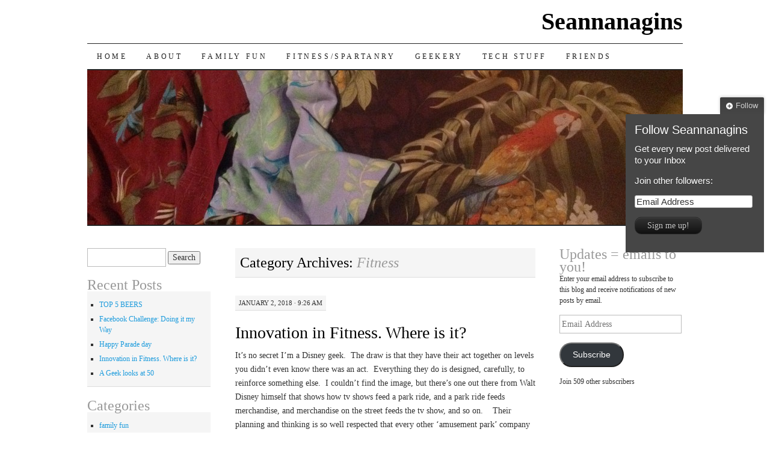

--- FILE ---
content_type: text/html; charset=UTF-8
request_url: http://www.seangowden.com/category/fitness/
body_size: 31006
content:
<!DOCTYPE html>
<!--[if IE 7]>
<html id="ie7" lang="en-US">
<![endif]-->
<!--[if (gt IE 7) | (!IE)]><!-->
<html lang="en-US">
<!--<![endif]-->
<head>
<meta charset="UTF-8" />
<title>Fitness | Seannanagins</title>
<link rel="profile" href="http://gmpg.org/xfn/11" />
<link rel="pingback" href="http://www.seangowden.com/xmlrpc.php" />
<meta name='robots' content='max-image-preview:large' />
<link rel='dns-prefetch' href='//secure.gravatar.com' />
<link rel='dns-prefetch' href='//stats.wp.com' />
<link rel='dns-prefetch' href='//v0.wordpress.com' />
<link rel='dns-prefetch' href='//widgets.wp.com' />
<link rel='dns-prefetch' href='//s0.wp.com' />
<link rel='dns-prefetch' href='//0.gravatar.com' />
<link rel='dns-prefetch' href='//1.gravatar.com' />
<link rel='dns-prefetch' href='//2.gravatar.com' />
<link rel='dns-prefetch' href='//jetpack.wordpress.com' />
<link rel='dns-prefetch' href='//public-api.wordpress.com' />
<link rel="alternate" type="application/rss+xml" title="Seannanagins &raquo; Feed" href="http://www.seangowden.com/feed/" />
<link rel="alternate" type="application/rss+xml" title="Seannanagins &raquo; Comments Feed" href="http://www.seangowden.com/comments/feed/" />
<link rel="alternate" type="application/rss+xml" title="Seannanagins &raquo; Fitness Category Feed" href="http://www.seangowden.com/category/fitness/feed/" />
<style id='wp-img-auto-sizes-contain-inline-css' type='text/css'>
img:is([sizes=auto i],[sizes^="auto," i]){contain-intrinsic-size:3000px 1500px}
/*# sourceURL=wp-img-auto-sizes-contain-inline-css */
</style>
<style id='wp-emoji-styles-inline-css' type='text/css'>

	img.wp-smiley, img.emoji {
		display: inline !important;
		border: none !important;
		box-shadow: none !important;
		height: 1em !important;
		width: 1em !important;
		margin: 0 0.07em !important;
		vertical-align: -0.1em !important;
		background: none !important;
		padding: 0 !important;
	}
/*# sourceURL=wp-emoji-styles-inline-css */
</style>
<style id='wp-block-library-inline-css' type='text/css'>
:root{--wp-block-synced-color:#7a00df;--wp-block-synced-color--rgb:122,0,223;--wp-bound-block-color:var(--wp-block-synced-color);--wp-editor-canvas-background:#ddd;--wp-admin-theme-color:#007cba;--wp-admin-theme-color--rgb:0,124,186;--wp-admin-theme-color-darker-10:#006ba1;--wp-admin-theme-color-darker-10--rgb:0,107,160.5;--wp-admin-theme-color-darker-20:#005a87;--wp-admin-theme-color-darker-20--rgb:0,90,135;--wp-admin-border-width-focus:2px}@media (min-resolution:192dpi){:root{--wp-admin-border-width-focus:1.5px}}.wp-element-button{cursor:pointer}:root .has-very-light-gray-background-color{background-color:#eee}:root .has-very-dark-gray-background-color{background-color:#313131}:root .has-very-light-gray-color{color:#eee}:root .has-very-dark-gray-color{color:#313131}:root .has-vivid-green-cyan-to-vivid-cyan-blue-gradient-background{background:linear-gradient(135deg,#00d084,#0693e3)}:root .has-purple-crush-gradient-background{background:linear-gradient(135deg,#34e2e4,#4721fb 50%,#ab1dfe)}:root .has-hazy-dawn-gradient-background{background:linear-gradient(135deg,#faaca8,#dad0ec)}:root .has-subdued-olive-gradient-background{background:linear-gradient(135deg,#fafae1,#67a671)}:root .has-atomic-cream-gradient-background{background:linear-gradient(135deg,#fdd79a,#004a59)}:root .has-nightshade-gradient-background{background:linear-gradient(135deg,#330968,#31cdcf)}:root .has-midnight-gradient-background{background:linear-gradient(135deg,#020381,#2874fc)}:root{--wp--preset--font-size--normal:16px;--wp--preset--font-size--huge:42px}.has-regular-font-size{font-size:1em}.has-larger-font-size{font-size:2.625em}.has-normal-font-size{font-size:var(--wp--preset--font-size--normal)}.has-huge-font-size{font-size:var(--wp--preset--font-size--huge)}.has-text-align-center{text-align:center}.has-text-align-left{text-align:left}.has-text-align-right{text-align:right}.has-fit-text{white-space:nowrap!important}#end-resizable-editor-section{display:none}.aligncenter{clear:both}.items-justified-left{justify-content:flex-start}.items-justified-center{justify-content:center}.items-justified-right{justify-content:flex-end}.items-justified-space-between{justify-content:space-between}.screen-reader-text{border:0;clip-path:inset(50%);height:1px;margin:-1px;overflow:hidden;padding:0;position:absolute;width:1px;word-wrap:normal!important}.screen-reader-text:focus{background-color:#ddd;clip-path:none;color:#444;display:block;font-size:1em;height:auto;left:5px;line-height:normal;padding:15px 23px 14px;text-decoration:none;top:5px;width:auto;z-index:100000}html :where(.has-border-color){border-style:solid}html :where([style*=border-top-color]){border-top-style:solid}html :where([style*=border-right-color]){border-right-style:solid}html :where([style*=border-bottom-color]){border-bottom-style:solid}html :where([style*=border-left-color]){border-left-style:solid}html :where([style*=border-width]){border-style:solid}html :where([style*=border-top-width]){border-top-style:solid}html :where([style*=border-right-width]){border-right-style:solid}html :where([style*=border-bottom-width]){border-bottom-style:solid}html :where([style*=border-left-width]){border-left-style:solid}html :where(img[class*=wp-image-]){height:auto;max-width:100%}:where(figure){margin:0 0 1em}html :where(.is-position-sticky){--wp-admin--admin-bar--position-offset:var(--wp-admin--admin-bar--height,0px)}@media screen and (max-width:600px){html :where(.is-position-sticky){--wp-admin--admin-bar--position-offset:0px}}

/*# sourceURL=wp-block-library-inline-css */
</style><style id='global-styles-inline-css' type='text/css'>
:root{--wp--preset--aspect-ratio--square: 1;--wp--preset--aspect-ratio--4-3: 4/3;--wp--preset--aspect-ratio--3-4: 3/4;--wp--preset--aspect-ratio--3-2: 3/2;--wp--preset--aspect-ratio--2-3: 2/3;--wp--preset--aspect-ratio--16-9: 16/9;--wp--preset--aspect-ratio--9-16: 9/16;--wp--preset--color--black: #000000;--wp--preset--color--cyan-bluish-gray: #abb8c3;--wp--preset--color--white: #ffffff;--wp--preset--color--pale-pink: #f78da7;--wp--preset--color--vivid-red: #cf2e2e;--wp--preset--color--luminous-vivid-orange: #ff6900;--wp--preset--color--luminous-vivid-amber: #fcb900;--wp--preset--color--light-green-cyan: #7bdcb5;--wp--preset--color--vivid-green-cyan: #00d084;--wp--preset--color--pale-cyan-blue: #8ed1fc;--wp--preset--color--vivid-cyan-blue: #0693e3;--wp--preset--color--vivid-purple: #9b51e0;--wp--preset--gradient--vivid-cyan-blue-to-vivid-purple: linear-gradient(135deg,rgb(6,147,227) 0%,rgb(155,81,224) 100%);--wp--preset--gradient--light-green-cyan-to-vivid-green-cyan: linear-gradient(135deg,rgb(122,220,180) 0%,rgb(0,208,130) 100%);--wp--preset--gradient--luminous-vivid-amber-to-luminous-vivid-orange: linear-gradient(135deg,rgb(252,185,0) 0%,rgb(255,105,0) 100%);--wp--preset--gradient--luminous-vivid-orange-to-vivid-red: linear-gradient(135deg,rgb(255,105,0) 0%,rgb(207,46,46) 100%);--wp--preset--gradient--very-light-gray-to-cyan-bluish-gray: linear-gradient(135deg,rgb(238,238,238) 0%,rgb(169,184,195) 100%);--wp--preset--gradient--cool-to-warm-spectrum: linear-gradient(135deg,rgb(74,234,220) 0%,rgb(151,120,209) 20%,rgb(207,42,186) 40%,rgb(238,44,130) 60%,rgb(251,105,98) 80%,rgb(254,248,76) 100%);--wp--preset--gradient--blush-light-purple: linear-gradient(135deg,rgb(255,206,236) 0%,rgb(152,150,240) 100%);--wp--preset--gradient--blush-bordeaux: linear-gradient(135deg,rgb(254,205,165) 0%,rgb(254,45,45) 50%,rgb(107,0,62) 100%);--wp--preset--gradient--luminous-dusk: linear-gradient(135deg,rgb(255,203,112) 0%,rgb(199,81,192) 50%,rgb(65,88,208) 100%);--wp--preset--gradient--pale-ocean: linear-gradient(135deg,rgb(255,245,203) 0%,rgb(182,227,212) 50%,rgb(51,167,181) 100%);--wp--preset--gradient--electric-grass: linear-gradient(135deg,rgb(202,248,128) 0%,rgb(113,206,126) 100%);--wp--preset--gradient--midnight: linear-gradient(135deg,rgb(2,3,129) 0%,rgb(40,116,252) 100%);--wp--preset--font-size--small: 13px;--wp--preset--font-size--medium: 20px;--wp--preset--font-size--large: 36px;--wp--preset--font-size--x-large: 42px;--wp--preset--spacing--20: 0.44rem;--wp--preset--spacing--30: 0.67rem;--wp--preset--spacing--40: 1rem;--wp--preset--spacing--50: 1.5rem;--wp--preset--spacing--60: 2.25rem;--wp--preset--spacing--70: 3.38rem;--wp--preset--spacing--80: 5.06rem;--wp--preset--shadow--natural: 6px 6px 9px rgba(0, 0, 0, 0.2);--wp--preset--shadow--deep: 12px 12px 50px rgba(0, 0, 0, 0.4);--wp--preset--shadow--sharp: 6px 6px 0px rgba(0, 0, 0, 0.2);--wp--preset--shadow--outlined: 6px 6px 0px -3px rgb(255, 255, 255), 6px 6px rgb(0, 0, 0);--wp--preset--shadow--crisp: 6px 6px 0px rgb(0, 0, 0);}:where(.is-layout-flex){gap: 0.5em;}:where(.is-layout-grid){gap: 0.5em;}body .is-layout-flex{display: flex;}.is-layout-flex{flex-wrap: wrap;align-items: center;}.is-layout-flex > :is(*, div){margin: 0;}body .is-layout-grid{display: grid;}.is-layout-grid > :is(*, div){margin: 0;}:where(.wp-block-columns.is-layout-flex){gap: 2em;}:where(.wp-block-columns.is-layout-grid){gap: 2em;}:where(.wp-block-post-template.is-layout-flex){gap: 1.25em;}:where(.wp-block-post-template.is-layout-grid){gap: 1.25em;}.has-black-color{color: var(--wp--preset--color--black) !important;}.has-cyan-bluish-gray-color{color: var(--wp--preset--color--cyan-bluish-gray) !important;}.has-white-color{color: var(--wp--preset--color--white) !important;}.has-pale-pink-color{color: var(--wp--preset--color--pale-pink) !important;}.has-vivid-red-color{color: var(--wp--preset--color--vivid-red) !important;}.has-luminous-vivid-orange-color{color: var(--wp--preset--color--luminous-vivid-orange) !important;}.has-luminous-vivid-amber-color{color: var(--wp--preset--color--luminous-vivid-amber) !important;}.has-light-green-cyan-color{color: var(--wp--preset--color--light-green-cyan) !important;}.has-vivid-green-cyan-color{color: var(--wp--preset--color--vivid-green-cyan) !important;}.has-pale-cyan-blue-color{color: var(--wp--preset--color--pale-cyan-blue) !important;}.has-vivid-cyan-blue-color{color: var(--wp--preset--color--vivid-cyan-blue) !important;}.has-vivid-purple-color{color: var(--wp--preset--color--vivid-purple) !important;}.has-black-background-color{background-color: var(--wp--preset--color--black) !important;}.has-cyan-bluish-gray-background-color{background-color: var(--wp--preset--color--cyan-bluish-gray) !important;}.has-white-background-color{background-color: var(--wp--preset--color--white) !important;}.has-pale-pink-background-color{background-color: var(--wp--preset--color--pale-pink) !important;}.has-vivid-red-background-color{background-color: var(--wp--preset--color--vivid-red) !important;}.has-luminous-vivid-orange-background-color{background-color: var(--wp--preset--color--luminous-vivid-orange) !important;}.has-luminous-vivid-amber-background-color{background-color: var(--wp--preset--color--luminous-vivid-amber) !important;}.has-light-green-cyan-background-color{background-color: var(--wp--preset--color--light-green-cyan) !important;}.has-vivid-green-cyan-background-color{background-color: var(--wp--preset--color--vivid-green-cyan) !important;}.has-pale-cyan-blue-background-color{background-color: var(--wp--preset--color--pale-cyan-blue) !important;}.has-vivid-cyan-blue-background-color{background-color: var(--wp--preset--color--vivid-cyan-blue) !important;}.has-vivid-purple-background-color{background-color: var(--wp--preset--color--vivid-purple) !important;}.has-black-border-color{border-color: var(--wp--preset--color--black) !important;}.has-cyan-bluish-gray-border-color{border-color: var(--wp--preset--color--cyan-bluish-gray) !important;}.has-white-border-color{border-color: var(--wp--preset--color--white) !important;}.has-pale-pink-border-color{border-color: var(--wp--preset--color--pale-pink) !important;}.has-vivid-red-border-color{border-color: var(--wp--preset--color--vivid-red) !important;}.has-luminous-vivid-orange-border-color{border-color: var(--wp--preset--color--luminous-vivid-orange) !important;}.has-luminous-vivid-amber-border-color{border-color: var(--wp--preset--color--luminous-vivid-amber) !important;}.has-light-green-cyan-border-color{border-color: var(--wp--preset--color--light-green-cyan) !important;}.has-vivid-green-cyan-border-color{border-color: var(--wp--preset--color--vivid-green-cyan) !important;}.has-pale-cyan-blue-border-color{border-color: var(--wp--preset--color--pale-cyan-blue) !important;}.has-vivid-cyan-blue-border-color{border-color: var(--wp--preset--color--vivid-cyan-blue) !important;}.has-vivid-purple-border-color{border-color: var(--wp--preset--color--vivid-purple) !important;}.has-vivid-cyan-blue-to-vivid-purple-gradient-background{background: var(--wp--preset--gradient--vivid-cyan-blue-to-vivid-purple) !important;}.has-light-green-cyan-to-vivid-green-cyan-gradient-background{background: var(--wp--preset--gradient--light-green-cyan-to-vivid-green-cyan) !important;}.has-luminous-vivid-amber-to-luminous-vivid-orange-gradient-background{background: var(--wp--preset--gradient--luminous-vivid-amber-to-luminous-vivid-orange) !important;}.has-luminous-vivid-orange-to-vivid-red-gradient-background{background: var(--wp--preset--gradient--luminous-vivid-orange-to-vivid-red) !important;}.has-very-light-gray-to-cyan-bluish-gray-gradient-background{background: var(--wp--preset--gradient--very-light-gray-to-cyan-bluish-gray) !important;}.has-cool-to-warm-spectrum-gradient-background{background: var(--wp--preset--gradient--cool-to-warm-spectrum) !important;}.has-blush-light-purple-gradient-background{background: var(--wp--preset--gradient--blush-light-purple) !important;}.has-blush-bordeaux-gradient-background{background: var(--wp--preset--gradient--blush-bordeaux) !important;}.has-luminous-dusk-gradient-background{background: var(--wp--preset--gradient--luminous-dusk) !important;}.has-pale-ocean-gradient-background{background: var(--wp--preset--gradient--pale-ocean) !important;}.has-electric-grass-gradient-background{background: var(--wp--preset--gradient--electric-grass) !important;}.has-midnight-gradient-background{background: var(--wp--preset--gradient--midnight) !important;}.has-small-font-size{font-size: var(--wp--preset--font-size--small) !important;}.has-medium-font-size{font-size: var(--wp--preset--font-size--medium) !important;}.has-large-font-size{font-size: var(--wp--preset--font-size--large) !important;}.has-x-large-font-size{font-size: var(--wp--preset--font-size--x-large) !important;}
/*# sourceURL=global-styles-inline-css */
</style>

<style id='classic-theme-styles-inline-css' type='text/css'>
/*! This file is auto-generated */
.wp-block-button__link{color:#fff;background-color:#32373c;border-radius:9999px;box-shadow:none;text-decoration:none;padding:calc(.667em + 2px) calc(1.333em + 2px);font-size:1.125em}.wp-block-file__button{background:#32373c;color:#fff;text-decoration:none}
/*# sourceURL=/wp-includes/css/classic-themes.min.css */
</style>
<link rel='stylesheet' id='pilcrow-css' href='http://www.seangowden.com/wp-content/themes/pilcrow/style.css?ver=6.9' type='text/css' media='all' />
<link rel='stylesheet' id='jetpack_likes-css' href='http://www.seangowden.com/wp-content/plugins/jetpack/modules/likes/style.css?ver=15.3.1' type='text/css' media='all' />
<link rel='stylesheet' id='jetpack-subscriptions-css' href='http://www.seangowden.com/wp-content/plugins/jetpack/_inc/build/subscriptions/subscriptions.min.css?ver=15.3.1' type='text/css' media='all' />
<link rel='stylesheet' id='sharedaddy-css' href='http://www.seangowden.com/wp-content/plugins/jetpack/modules/sharedaddy/sharing.css?ver=15.3.1' type='text/css' media='all' />
<link rel='stylesheet' id='social-logos-css' href='http://www.seangowden.com/wp-content/plugins/jetpack/_inc/social-logos/social-logos.min.css?ver=15.3.1' type='text/css' media='all' />
<link rel="https://api.w.org/" href="http://www.seangowden.com/wp-json/" /><link rel="alternate" title="JSON" type="application/json" href="http://www.seangowden.com/wp-json/wp/v2/categories/2" /><link rel="EditURI" type="application/rsd+xml" title="RSD" href="http://www.seangowden.com/xmlrpc.php?rsd" />
<meta name="generator" content="WordPress 6.9" />
	<style>img#wpstats{display:none}</style>
		
<!-- Jetpack Open Graph Tags -->
<meta property="og:type" content="website" />
<meta property="og:title" content="Fitness &#8211; Seannanagins" />
<meta property="og:url" content="http://www.seangowden.com/category/fitness/" />
<meta property="og:site_name" content="Seannanagins" />
<meta property="og:image" content="https://s0.wp.com/i/blank.jpg" />
<meta property="og:image:width" content="200" />
<meta property="og:image:height" content="200" />
<meta property="og:image:alt" content="" />
<meta property="og:locale" content="en_US" />
<meta name="twitter:site" content="@SGowden" />

<!-- End Jetpack Open Graph Tags -->
</head>

<body class="archive category category-fitness category-2 wp-theme-pilcrow three-column sidebar-content-sidebar color-light">
<div id="container" class="hfeed">
	<div id="page" class="blog">
		<div id="header">
						<div id="site-title">
				<span>
					<a href="http://www.seangowden.com/" title="Seannanagins" rel="home">Seannanagins</a>
				</span>
			</div>

			<div id="nav" role="navigation">
			  				<div class="skip-link screen-reader-text"><a href="#content" title="Skip to content">Skip to content</a></div>
								<div class="menu-header"><ul id="menu-menu-1" class="menu"><li id="menu-item-55" class="menu-item menu-item-type-custom menu-item-object-custom menu-item-home menu-item-55"><a href="http://www.seangowden.com/">Home</a></li>
<li id="menu-item-56" class="menu-item menu-item-type-post_type menu-item-object-page menu-item-56"><a href="http://www.seangowden.com/sample-page/">About</a></li>
<li id="menu-item-57" class="menu-item menu-item-type-post_type menu-item-object-page menu-item-has-children menu-item-57"><a href="http://www.seangowden.com/family-fun/">Family Fun</a>
<ul class="sub-menu">
	<li id="menu-item-61" class="menu-item menu-item-type-taxonomy menu-item-object-category menu-item-61"><a href="http://www.seangowden.com/category/family_fun/">family fun</a></li>
</ul>
</li>
<li id="menu-item-58" class="menu-item menu-item-type-post_type menu-item-object-page current-menu-ancestor current-menu-parent current_page_parent current_page_ancestor menu-item-has-children menu-item-58"><a href="http://www.seangowden.com/fitnessspartanry/">Fitness/Spartanry</a>
<ul class="sub-menu">
	<li id="menu-item-62" class="menu-item menu-item-type-taxonomy menu-item-object-category current-menu-item menu-item-62"><a href="http://www.seangowden.com/category/fitness/" aria-current="page">Fitness</a></li>
</ul>
</li>
<li id="menu-item-59" class="menu-item menu-item-type-post_type menu-item-object-page menu-item-has-children menu-item-59"><a href="http://www.seangowden.com/geekery/">Geekery</a>
<ul class="sub-menu">
	<li id="menu-item-63" class="menu-item menu-item-type-taxonomy menu-item-object-category menu-item-63"><a href="http://www.seangowden.com/category/geekery/">geekery</a></li>
</ul>
</li>
<li id="menu-item-60" class="menu-item menu-item-type-post_type menu-item-object-page menu-item-has-children menu-item-60"><a href="http://www.seangowden.com/tech-stuff/">Tech Stuff</a>
<ul class="sub-menu">
	<li id="menu-item-64" class="menu-item menu-item-type-taxonomy menu-item-object-category menu-item-64"><a href="http://www.seangowden.com/category/tech_stuff/">tech stuff</a></li>
</ul>
</li>
<li id="menu-item-65" class="menu-item menu-item-type-taxonomy menu-item-object-category menu-item-has-children menu-item-65"><a href="http://www.seangowden.com/category/uncategorized/">Friends</a>
<ul class="sub-menu">
	<li id="menu-item-111" class="menu-item menu-item-type-custom menu-item-object-custom menu-item-111"><a href="http://andypalumbo.blogspot.com/">Andy Palumbo</a></li>
	<li id="menu-item-115" class="menu-item menu-item-type-custom menu-item-object-custom menu-item-115"><a href="http://reelspeak.blogspot.com/">Reel Speak</a></li>
	<li id="menu-item-107" class="menu-item menu-item-type-custom menu-item-object-custom menu-item-107"><a href="http://sandbagfitness.blogspot.com/">Sandbag Fitness</a></li>
	<li id="menu-item-108" class="menu-item menu-item-type-custom menu-item-object-custom menu-item-108"><a href="http://lightscanceraction.wordpress.com/">Lights, Cancer, Action</a></li>
	<li id="menu-item-110" class="menu-item menu-item-type-custom menu-item-object-custom menu-item-110"><a href="http://www.sgalbert.com/">Not Cease from Exploration</a></li>
	<li id="menu-item-112" class="menu-item menu-item-type-custom menu-item-object-custom menu-item-112"><a href="http://www.skfitlife.com/">Stephanie Keenan/SKFitlife</a></li>
	<li id="menu-item-164" class="menu-item menu-item-type-custom menu-item-object-custom menu-item-164"><a href="http://www.bruteforcetraining.com/">Brute Force Training</a></li>
</ul>
</li>
</ul></div>			</div><!-- #nav -->

			<div id="pic">
				<a href="http://www.seangowden.com/" rel="home">
										<img src="http://www.seangowden.com/wp-content/uploads/2013/11/cropped-photo-3-e1384655611402.jpg" width="990" height="257" alt="" />
								</a>
			</div><!-- #pic -->
		</div><!-- #header -->

		<div id="content-box">

<div id="content-container">
	<div id="content" role="main">

		<h1 class="page-title archive-head">
			Category Archives: <span>Fitness</span>		</h1>

		<div id="nav-above" class="navigation">
	<div class="nav-previous"><a href="http://www.seangowden.com/category/fitness/page/2/" ><span class="meta-nav">&larr;</span> Older posts</a></div>
	<div class="nav-next"></div>
</div><!-- #nav-above -->

<div id="post-356" class="post-356 post type-post status-publish format-standard hentry category-fitness category-geekery">
	<div class="entry-meta">

		January 2, 2018 &middot; 9:26 am	</div><!-- .entry-meta -->

	<h2 class="entry-title"><a href="http://www.seangowden.com/innovation-in-fitness-where-is-it/" rel="bookmark">Innovation in Fitness.  Where is it?</a></h2>	<div class="entry entry-content">
		<p>It&#8217;s no secret I&#8217;m a Disney geek.  The draw is that they have their act together on levels you didn&#8217;t even know there was an act.  Everything they do is designed, carefully, to reinforce something else.  I couldn&#8217;t find the image, but there&#8217;s one out there from Walt Disney himself that shows how tv shows feed a park ride, and a park ride feeds merchandise, and merchandise on the street feeds the tv show, and so on.    Their planning and thinking is so well respected that every other &#8216;amusement park&#8217; company tries to mimic them!   There would be no Wizarding World of Harry Potter without Tomorrowland, Frontierland or Fantasyland.  They&#8217;re not selling you a ticket to a bunch of rides, they&#8217;re selling you an experience.  The uber-geek in me would say they&#8217;re making you a <a href="http://www.larping.org/larp-definition/">LARPer</a> for the day.  Before Disney, amusement parks were a bunch of individual rides&#8230;.the ride was the fun part and that&#8217;s it.</p>
<p>Topic switch:  I have experience to prove this, and you can look it up for yourself if you wish, but on an average day in the Disney parks, you can walk 7-10 miles.  Adding in the heat, a stroller, backpack and/or souvenir bags, you&#8217;re looking at 700-1000+ calories burned.   And you&#8217;re probably loving every minute of it and can&#8217;t wait to get back there tomorrow!!!</p>
<p>What about a beach vacation?  If you&#8217;re simply playing in the waves, jumping, swimming, treading water, you can burn 200-300 calories in an hour.  I tend to be lazy on the beach, but even I spent 2+ hours a day in the water with family and friends.</p>
<p>So, it&#8217;s &#8216;New Year, New Me!&#8221; time and a lot of us are joining gyms.  We&#8217;re strapping on our tracking devices and taking classes, feeling the burn and digging deep for those last few reps/minutes/quarter miles.  We&#8217;re energized now and that will last for a few more weeks.  Then most of us will slip back into our old habits.  There&#8217;s got to be something better out there.  There&#8217;s got to be something that harnesses the distraction of 10 miles in Disney or 2 hours in the ocean.   Why does going to a gym have to be rows of machines and weights?  Where&#8217;s the experience?  Where&#8217;s the excitement?   I see Ninja Warrior gyms trying new things and being pretty successful.  Rock climbing gyms do this as well, but other than difference uses of existing gym equipment, who&#8217;s really innovating?</p>
<p>Who&#8217;s creating an experience in fitness?  Who&#8217;s making the gym someplace you look forward to going to AND spending time there?   Some are trying to encourage friendship and community (like Crossfit) and that&#8217;s awesome.  It&#8217;s a proven method to keep people going.  Some are creating more social areas of their facilities for people to hang out, work, socialize.  Again, I applaud that.   But who&#8217;s making the work part of the workout less visible?</p>
<p>Where I&#8217;m going is looking at a gym as a place isn&#8217;t isn&#8217;t purely functional.  Make it FUN!  Make it that integrated experience where you can&#8217;t wait to hit the weights again because each weight has an RFID chip in and each rep is tracked and every million pounds lifted triggers  a 90 second party instead of a lunk-alarm.  And, those weights are big metal or rubber discs&#8230;.they&#8217;re shaped like tires and donuts and manhole covers.    That treadmill has Call of Duty hooked up to it so your movement in-game is tied to your movement on the treadmill.</p>
<p>I see hints and pieces of this&#8230;.but can&#8217;t find anyone who&#8217;s really cracking it.   Google &#8216;innovation in fitness&#8217; and it&#8217;s all about tracking and technology.  That&#8217;s great and can solve problems for existing athletes (anyone want to carry a tape deck on a run anymore?   Exactly.)   Who&#8217;s trying to disrupt the whole thing and make it an experience?  Who&#8217;s really showing us how taking care of our health can be fun?</p>
<p>I&#8217;d love to see examples in the comments.</p>
<div id="attachment_213" style="width: 302px" class="wp-caption aligncenter"><a href="http://www.seangowden.com/wp-content/uploads/2015/12/IMG_3136-e1449885292848.jpg"><img fetchpriority="high" decoding="async" aria-describedby="caption-attachment-213" class="size-medium wp-image-213" src="http://www.seangowden.com/wp-content/uploads/2015/12/IMG_3136-e1449885270510-292x300.jpg" alt="" width="292" height="300" /></a><p id="caption-attachment-213" class="wp-caption-text">Me during a 7 mile + walk.  Look how happy!</p></div>
<div class="sharedaddy sd-sharing-enabled"><div class="robots-nocontent sd-block sd-social sd-social-icon sd-sharing"><h3 class="sd-title">Share this:</h3><div class="sd-content"><ul><li class="share-twitter"><a rel="nofollow noopener noreferrer"
				data-shared="sharing-twitter-356"
				class="share-twitter sd-button share-icon no-text"
				href="http://www.seangowden.com/innovation-in-fitness-where-is-it/?share=twitter"
				target="_blank"
				aria-labelledby="sharing-twitter-356"
				>
				<span id="sharing-twitter-356" hidden>Click to share on X (Opens in new window)</span>
				<span>X</span>
			</a></li><li class="share-facebook"><a rel="nofollow noopener noreferrer"
				data-shared="sharing-facebook-356"
				class="share-facebook sd-button share-icon no-text"
				href="http://www.seangowden.com/innovation-in-fitness-where-is-it/?share=facebook"
				target="_blank"
				aria-labelledby="sharing-facebook-356"
				>
				<span id="sharing-facebook-356" hidden>Click to share on Facebook (Opens in new window)</span>
				<span>Facebook</span>
			</a></li><li class="share-linkedin"><a rel="nofollow noopener noreferrer"
				data-shared="sharing-linkedin-356"
				class="share-linkedin sd-button share-icon no-text"
				href="http://www.seangowden.com/innovation-in-fitness-where-is-it/?share=linkedin"
				target="_blank"
				aria-labelledby="sharing-linkedin-356"
				>
				<span id="sharing-linkedin-356" hidden>Click to share on LinkedIn (Opens in new window)</span>
				<span>LinkedIn</span>
			</a></li><li><a href="#" class="sharing-anchor sd-button share-more"><span>More</span></a></li><li class="share-end"></li></ul><div class="sharing-hidden"><div class="inner" style="display: none;"><ul><li class="share-pinterest"><a rel="nofollow noopener noreferrer"
				data-shared="sharing-pinterest-356"
				class="share-pinterest sd-button share-icon no-text"
				href="http://www.seangowden.com/innovation-in-fitness-where-is-it/?share=pinterest"
				target="_blank"
				aria-labelledby="sharing-pinterest-356"
				>
				<span id="sharing-pinterest-356" hidden>Click to share on Pinterest (Opens in new window)</span>
				<span>Pinterest</span>
			</a></li><li class="share-reddit"><a rel="nofollow noopener noreferrer"
				data-shared="sharing-reddit-356"
				class="share-reddit sd-button share-icon no-text"
				href="http://www.seangowden.com/innovation-in-fitness-where-is-it/?share=reddit"
				target="_blank"
				aria-labelledby="sharing-reddit-356"
				>
				<span id="sharing-reddit-356" hidden>Click to share on Reddit (Opens in new window)</span>
				<span>Reddit</span>
			</a></li><li class="share-end"></li></ul></div></div></div></div></div><div class='sharedaddy sd-block sd-like jetpack-likes-widget-wrapper jetpack-likes-widget-unloaded' id='like-post-wrapper-60638142-356-697a33245244e' data-src='https://widgets.wp.com/likes/?ver=15.3.1#blog_id=60638142&amp;post_id=356&amp;origin=www.seangowden.com&amp;obj_id=60638142-356-697a33245244e' data-name='like-post-frame-60638142-356-697a33245244e' data-title='Like or Reblog'><h3 class="sd-title">Like this:</h3><div class='likes-widget-placeholder post-likes-widget-placeholder' style='height: 55px;'><span class='button'><span>Like</span></span> <span class="loading">Loading...</span></div><span class='sd-text-color'></span><a class='sd-link-color'></a></div>			</div><!-- .entry-content -->
	
	<div class="entry-links">
		<p class="comment-number"><a href="http://www.seangowden.com/innovation-in-fitness-where-is-it/#respond">Leave a Comment</a></p>

					<p class="entry-categories tagged">Filed under <a href="http://www.seangowden.com/category/fitness/" rel="category tag">Fitness</a>, <a href="http://www.seangowden.com/category/geekery/" rel="category tag">geekery</a></p>
			<p class="entry-tags tagged"></p>
			</div><!-- .entry-links -->

</div><!-- #post-## -->



<div id="post-325" class="post-325 post type-post status-publish format-standard hentry category-family_fun category-fitness">
	<div class="entry-meta">

		February 19, 2017 &middot; 5:43 pm	</div><!-- .entry-meta -->

	<h2 class="entry-title"><a href="http://www.seangowden.com/how-to-meal-prep-for-the-wee/" rel="bookmark">How To:  Meal Prep for the week</a></h2>	<div class="entry entry-content">
		<p><a href="http://www.seangowden.com/wp-content/uploads/2017/02/IMG_5150.jpg"><img decoding="async" class="size-medium wp-image-321 alignright" src="http://www.seangowden.com/wp-content/uploads/2017/02/IMG_5150-300x225.jpg" alt="" width="300" height="225" srcset="http://www.seangowden.com/wp-content/uploads/2017/02/IMG_5150-300x225.jpg 300w, http://www.seangowden.com/wp-content/uploads/2017/02/IMG_5150-768x576.jpg 768w, http://www.seangowden.com/wp-content/uploads/2017/02/IMG_5150-1024x768.jpg 1024w" sizes="(max-width: 300px) 100vw, 300px" /></a>How&#8217;re those New Years resolutions going?  Still eating good?  Still hitting the gym?  It&#8217;s ok if you&#8217;re not&#8230;change is hard.  I know, I&#8217;ve tried and failed before.  They say abs are built 80% in the kitchen and 20% in the gym.  You also can&#8217;t out-exercise a bad diet.  So how do you maximize your chances of success in the kitchen?</p>
<p>Try prepping meals for the week.  It&#8217;s an old bodybuilder trick that&#8217;s getting more and more popular among Crossfit, weekend athletes and soccer moms.  You plan 3 meals a day for each person and do one or two cookups; one on Sunday and one on Wednesday or Thursday.  You end up with every meal being ready for you and minimizing the chances of takeout because you don&#8217;t feel like cooking.  Oh, and you control what you&#8217;re eating&#8230;portions, macronutrients, calories, whatever!</p>
<p>So how do you start?</p>
<p>You need 3 things.</p>
<ol>
<li>One, 8 1/2 x 11 sheet of paper</li>
<li>Pen, pencil, marker, chicken blood or other writing instrument.</li>
<li>Recipes.</li>
</ol>
<p>Grab that sheet of paper and fold it into quadrants (in half lengthwise and across)</p>
<p><a href="http://www.seangowden.com/wp-content/uploads/2017/02/IMG_5151.jpg"><img decoding="async" class="alignright wp-image-322 size-medium" src="http://www.seangowden.com/wp-content/uploads/2017/02/IMG_5151-e1487543308663-225x300.jpg" width="225" height="300" srcset="http://www.seangowden.com/wp-content/uploads/2017/02/IMG_5151-e1487543308663-225x300.jpg 225w, http://www.seangowden.com/wp-content/uploads/2017/02/IMG_5151-e1487543308663-768x1024.jpg 768w" sizes="(max-width: 225px) 100vw, 225px" /></a>Top Left:  Find 6 recipes.   Write the names and cookbooks/pages or YouTube links.  (I&#8217;m going to suggest <a href="https://www.youtube.com/channel/UCawxenzFyo_0rzpzejVHK1w">Fit Couple Cooks</a> to start.)</p>
<p>Top Right:  That&#8217;s your shopping list.  Put all the stuff you need to buy there.</p>
<p>Bottom Left: Make a grid:  Monday-Sunday, breakfast, lunch and dinner.  Check off each one you have planned.</p>
<p>Bottom Right:  Make notes there.  I usually put stuff like &#8220;Beef Satay and Chicken Nuggets are in containers.  Chipotle chicken and beef salad is ready to go (not in single serving containers) and Buffalo chicken and beef w/sweet potatoes is cut up and ready to cook on Wednesday.)</p>
<p>Congratulations!  You have a plan!!!!  You&#8217;re 50% there!</p>
<p>Now go shopping and get everything you need.   Come home, arrange it nicely and throw it up on Instagram!</p>
<p>Then get to work.  Cut up all your meat.  I grab my scale and measure out 4 portion batches.   Then I start any brown rice or quinoa while I start chopping my veggies.   It&#8217;s wasteful, but I find paper plate and bowls help out here.  I try to keep 2 things cooking at once.</p>
<p>2 hours later, I&#8217;m putting 8-16 fully cooked meals in single serving bowls or lumped into food containers.  A piece of blue painters tape on each tells me what it is, how many calories (since that&#8217;s what I&#8217;m counting.  You can do macros or whatever.) and all that&#8217;s left is the cleanup.  My meals are ready, portioned and my head is clear for other things.</p>
<p>As of this writing, I have every meal for my wife, kids and I planned for the week.  For Monday, Tuesday and Wednesday, we have 4 different lunches and dinners ready.  We tend to eat the same things for breakfast, so any pre-prep for that is done for the whole week.  I&#8217;ll cook the rest on Wednesday or Thursday&#8230;give us meals on Thursday, Friday and Saturday.  I leave 3 meals out so we can have flexibility: yes we order pizza or make pancakes for breakfast.   Hey, we gotta live and it doesn&#8217;t make sense to obsess over this stuff.</p>
<p>If you want to give it a shot, I&#8217;ll link to the online recipes I&#8217;m using this week, below.</p>
<p>If you have any other recipes or ideas, I&#8217;d love to hear them in the comments.</p>
<p>Good luck!!!!</p>
<p>&nbsp;</p>
<p><a href="https://www.youtube.com/watch?v=Z25bJVsW1oU&amp;t=81s">Beef Satay</a> (I subbed the beef for chicken and adjusted the calories</p>
<p><a href="https://www.youtube.com/watch?v=BU3hDVQrInA&amp;t=149s">Kangaroo</a> (I&#8217;m using cow&#8230;c&#8217;mon now.)</p>
<p><a href="https://www.youtube.com/watch?v=TaGgUgsM4pM&amp;t=388s">Chicken Nuggets</a></p>
<p><a href="https://www.youtube.com/watch?v=PDm0YkTMuS4&amp;t=136s">Buffalo Chicken</a></p>
<p><a href="https://www.youtube.com/watch?v=olDA3Nos9JI&amp;list=PLfvuM_wAPe4a488LCFhLwIzNXforaiDDw&amp;index=2">Beef with Sweet Potatoes</a></p>
<p>&nbsp;</p>
<p>&nbsp;</p>
<p>&nbsp;</p>
<div class="sharedaddy sd-sharing-enabled"><div class="robots-nocontent sd-block sd-social sd-social-icon sd-sharing"><h3 class="sd-title">Share this:</h3><div class="sd-content"><ul><li class="share-twitter"><a rel="nofollow noopener noreferrer"
				data-shared="sharing-twitter-325"
				class="share-twitter sd-button share-icon no-text"
				href="http://www.seangowden.com/how-to-meal-prep-for-the-wee/?share=twitter"
				target="_blank"
				aria-labelledby="sharing-twitter-325"
				>
				<span id="sharing-twitter-325" hidden>Click to share on X (Opens in new window)</span>
				<span>X</span>
			</a></li><li class="share-facebook"><a rel="nofollow noopener noreferrer"
				data-shared="sharing-facebook-325"
				class="share-facebook sd-button share-icon no-text"
				href="http://www.seangowden.com/how-to-meal-prep-for-the-wee/?share=facebook"
				target="_blank"
				aria-labelledby="sharing-facebook-325"
				>
				<span id="sharing-facebook-325" hidden>Click to share on Facebook (Opens in new window)</span>
				<span>Facebook</span>
			</a></li><li class="share-linkedin"><a rel="nofollow noopener noreferrer"
				data-shared="sharing-linkedin-325"
				class="share-linkedin sd-button share-icon no-text"
				href="http://www.seangowden.com/how-to-meal-prep-for-the-wee/?share=linkedin"
				target="_blank"
				aria-labelledby="sharing-linkedin-325"
				>
				<span id="sharing-linkedin-325" hidden>Click to share on LinkedIn (Opens in new window)</span>
				<span>LinkedIn</span>
			</a></li><li><a href="#" class="sharing-anchor sd-button share-more"><span>More</span></a></li><li class="share-end"></li></ul><div class="sharing-hidden"><div class="inner" style="display: none;"><ul><li class="share-pinterest"><a rel="nofollow noopener noreferrer"
				data-shared="sharing-pinterest-325"
				class="share-pinterest sd-button share-icon no-text"
				href="http://www.seangowden.com/how-to-meal-prep-for-the-wee/?share=pinterest"
				target="_blank"
				aria-labelledby="sharing-pinterest-325"
				>
				<span id="sharing-pinterest-325" hidden>Click to share on Pinterest (Opens in new window)</span>
				<span>Pinterest</span>
			</a></li><li class="share-reddit"><a rel="nofollow noopener noreferrer"
				data-shared="sharing-reddit-325"
				class="share-reddit sd-button share-icon no-text"
				href="http://www.seangowden.com/how-to-meal-prep-for-the-wee/?share=reddit"
				target="_blank"
				aria-labelledby="sharing-reddit-325"
				>
				<span id="sharing-reddit-325" hidden>Click to share on Reddit (Opens in new window)</span>
				<span>Reddit</span>
			</a></li><li class="share-end"></li></ul></div></div></div></div></div><div class='sharedaddy sd-block sd-like jetpack-likes-widget-wrapper jetpack-likes-widget-unloaded' id='like-post-wrapper-60638142-325-697a3324544ac' data-src='https://widgets.wp.com/likes/?ver=15.3.1#blog_id=60638142&amp;post_id=325&amp;origin=www.seangowden.com&amp;obj_id=60638142-325-697a3324544ac' data-name='like-post-frame-60638142-325-697a3324544ac' data-title='Like or Reblog'><h3 class="sd-title">Like this:</h3><div class='likes-widget-placeholder post-likes-widget-placeholder' style='height: 55px;'><span class='button'><span>Like</span></span> <span class="loading">Loading...</span></div><span class='sd-text-color'></span><a class='sd-link-color'></a></div>			</div><!-- .entry-content -->
	
	<div class="entry-links">
		<p class="comment-number"><a href="http://www.seangowden.com/how-to-meal-prep-for-the-wee/#respond">Leave a Comment</a></p>

					<p class="entry-categories tagged">Filed under <a href="http://www.seangowden.com/category/family_fun/" rel="category tag">family fun</a>, <a href="http://www.seangowden.com/category/fitness/" rel="category tag">Fitness</a></p>
			<p class="entry-tags tagged"></p>
			</div><!-- .entry-links -->

</div><!-- #post-## -->



<div id="post-312" class="post-312 post type-post status-publish format-standard has-post-thumbnail hentry category-fitness">
	<div class="entry-meta">

		December 28, 2016 &middot; 12:38 pm	</div><!-- .entry-meta -->

	<h2 class="entry-title"><a href="http://www.seangowden.com/jumpstart-those-resolutions/" rel="bookmark">Jumpstart those Resolutions</a></h2>	<div class="entry entry-content">
		<p>Show of hands, how many of you are planning on losing weight/building muscle/getting fit?   Welcome to the club&#8230;it&#8217;s called &#8216;MOST OF US&#8217; and we meet at Taco Tuesdays at Planet Fitness in about 3 weeks.</p>
<p>Look, there&#8217;s a lot of reasons why we make these resolutions.  They&#8217;re the same reasons we don&#8217;t keep them year after year:  <strong>We&#8217;re the problem and think we can be the solution.  </strong>Think about it; most of us &#8216;know&#8217; how to fly a plane; pull the stick back to go up, push forward to go down&#8230;.don&#8217;t crash.    I own a Canon EOS digital camera that I paid $1000 for, so I can take as good pictures as any photographer.  I&#8217;m out of shape, so I know that all I have to do is go to the gym and it will all take care of itself.</p>
<p>Let me save you the time, effort, money and disappointment now.  If you&#8217;re planning on JUST joining a gym for the new year and don&#8217;t have a plan, program or coach&#8230;.just stop.  You most likely are not capable of making the changes you want.  There&#8217;s 1000% nothing wrong with that; you simply need the right information and advice.</p>
<p>I&#8217;m planning a few posts to get me (and hopefully you) through the new year.   I have my circle of influence&#8230;and I&#8217;m sharing it with you here.  These are the blogs, books and people that I go to for help, advice and education.  I promise you there are no gimmicks, get ripped quick schemes or flawed logic here.   Every link here contains enough to help you reach your goals.  In no particular order:</p>
<p><a href="https://www.nerdfitness.com/">NerdFitness</a>.  I love the way the site is laid out and really appreciate the one time fee for all the resources.  If you&#8217;re a total newb, the <a href="https://www.nerdfitness.com/free-resources/">free workouts</a> are a good place to start.  They fly their Paleo flag, and if you&#8217;re into that, great.  If you&#8217;re not&#8230;there is still a lot of solid eating advice here as well.</p>
<p><a href="http://sandbagfitness.blogspot.com/">Sandbag Fitness.</a>  Matt hasn&#8217;t updated it in awhile, but this was the site that started it all for me.  I have a few of his books and sandbags from <a href="http://bruteforcetraining.com/">Brute Force</a>, and really, you don&#8217;t need much more.  If you want to get started, cheap, pick up an <a href="http://bruteforcetraining.com/products/athlete-sandbag-kit-0-75lbs?variant=4044436545">athlete bag</a> and never pay a gym membership again.</p>
<p><a href="http://blondeponytail.com/">Blondponytail.</a>   Moms, this ones for you. Jess is a mom to 2 young kids and understands that not everyone has hours a week to spend at the gym.  Her <a href="http://blondeponytail.com/category/home-workouts/">home</a> and <a href="http://blondeponytail.com/category/gym-workouts/">gym</a> workouts will have you gasping for breath, seeing results and coming back for more because you can fit this into your schedule.</p>
<p><a href="http://www.skfitlife.com/">SKFitlife</a>  Stephanie and Steve have one of the<a href="http://www.skfitlife.com/category/podcast/"> best podcasts on fitness</a>.  They promote smart eating and exercise, no shortcuts and getting the root of your obstacles so you can achieve results.  You won&#8217;t find much in the way of workouts here, but you&#8217;ll be overloaded with good advice to get your head on straight.   They are Spartan racers and recently launched a <a href="http://www.theathelite.com/theathelite/podcast/">killer podcast </a>for anyone interested in getting started with Obstacle Course Racing.</p>
<p><a href="https://www.amazon.com/Mens-Health-Power-Training-Performance-based/dp/1594865841">Men&#8217;s Health Power Training</a>.   This is my favorite fitness book of all time.  This was written by someone who knows his stuff and at a time when Men&#8217;s Health wasn&#8217;t trying to create the next Insanity or Boot Camp or whatever.   You&#8217;ll find nothing but clear advice and a plan to maximize your gym time.</p>
<p>Ok folks, you have 3 days to peruse these and decide what you&#8217;re going to do come the new year.  If you choose to follow any of them, let me know!   I don&#8217;t get any money, but I&#8217;ll be happy knowing I set some people in the right direction.</p>
<p>Good luck and Happy New Year!!!!</p>
<p><a href="http://www.seangowden.com/wp-content/uploads/2016/12/gym1.jpg"><img loading="lazy" decoding="async" class="aligncenter size-medium wp-image-313" src="http://www.seangowden.com/wp-content/uploads/2016/12/gym1-300x225.jpg" alt="" width="300" height="225" srcset="http://www.seangowden.com/wp-content/uploads/2016/12/gym1-300x225.jpg 300w, http://www.seangowden.com/wp-content/uploads/2016/12/gym1-768x576.jpg 768w, http://www.seangowden.com/wp-content/uploads/2016/12/gym1.jpg 960w" sizes="auto, (max-width: 300px) 100vw, 300px" /></a></p>
<div class="sharedaddy sd-sharing-enabled"><div class="robots-nocontent sd-block sd-social sd-social-icon sd-sharing"><h3 class="sd-title">Share this:</h3><div class="sd-content"><ul><li class="share-twitter"><a rel="nofollow noopener noreferrer"
				data-shared="sharing-twitter-312"
				class="share-twitter sd-button share-icon no-text"
				href="http://www.seangowden.com/jumpstart-those-resolutions/?share=twitter"
				target="_blank"
				aria-labelledby="sharing-twitter-312"
				>
				<span id="sharing-twitter-312" hidden>Click to share on X (Opens in new window)</span>
				<span>X</span>
			</a></li><li class="share-facebook"><a rel="nofollow noopener noreferrer"
				data-shared="sharing-facebook-312"
				class="share-facebook sd-button share-icon no-text"
				href="http://www.seangowden.com/jumpstart-those-resolutions/?share=facebook"
				target="_blank"
				aria-labelledby="sharing-facebook-312"
				>
				<span id="sharing-facebook-312" hidden>Click to share on Facebook (Opens in new window)</span>
				<span>Facebook</span>
			</a></li><li class="share-linkedin"><a rel="nofollow noopener noreferrer"
				data-shared="sharing-linkedin-312"
				class="share-linkedin sd-button share-icon no-text"
				href="http://www.seangowden.com/jumpstart-those-resolutions/?share=linkedin"
				target="_blank"
				aria-labelledby="sharing-linkedin-312"
				>
				<span id="sharing-linkedin-312" hidden>Click to share on LinkedIn (Opens in new window)</span>
				<span>LinkedIn</span>
			</a></li><li><a href="#" class="sharing-anchor sd-button share-more"><span>More</span></a></li><li class="share-end"></li></ul><div class="sharing-hidden"><div class="inner" style="display: none;"><ul><li class="share-pinterest"><a rel="nofollow noopener noreferrer"
				data-shared="sharing-pinterest-312"
				class="share-pinterest sd-button share-icon no-text"
				href="http://www.seangowden.com/jumpstart-those-resolutions/?share=pinterest"
				target="_blank"
				aria-labelledby="sharing-pinterest-312"
				>
				<span id="sharing-pinterest-312" hidden>Click to share on Pinterest (Opens in new window)</span>
				<span>Pinterest</span>
			</a></li><li class="share-reddit"><a rel="nofollow noopener noreferrer"
				data-shared="sharing-reddit-312"
				class="share-reddit sd-button share-icon no-text"
				href="http://www.seangowden.com/jumpstart-those-resolutions/?share=reddit"
				target="_blank"
				aria-labelledby="sharing-reddit-312"
				>
				<span id="sharing-reddit-312" hidden>Click to share on Reddit (Opens in new window)</span>
				<span>Reddit</span>
			</a></li><li class="share-end"></li></ul></div></div></div></div></div><div class='sharedaddy sd-block sd-like jetpack-likes-widget-wrapper jetpack-likes-widget-unloaded' id='like-post-wrapper-60638142-312-697a33245761f' data-src='https://widgets.wp.com/likes/?ver=15.3.1#blog_id=60638142&amp;post_id=312&amp;origin=www.seangowden.com&amp;obj_id=60638142-312-697a33245761f' data-name='like-post-frame-60638142-312-697a33245761f' data-title='Like or Reblog'><h3 class="sd-title">Like this:</h3><div class='likes-widget-placeholder post-likes-widget-placeholder' style='height: 55px;'><span class='button'><span>Like</span></span> <span class="loading">Loading...</span></div><span class='sd-text-color'></span><a class='sd-link-color'></a></div>			</div><!-- .entry-content -->
	
	<div class="entry-links">
		<p class="comment-number"><a href="http://www.seangowden.com/jumpstart-those-resolutions/#respond">Leave a Comment</a></p>

					<p class="entry-categories tagged">Filed under <a href="http://www.seangowden.com/category/fitness/" rel="category tag">Fitness</a></p>
			<p class="entry-tags tagged"></p>
			</div><!-- .entry-links -->

</div><!-- #post-## -->



<div id="post-287" class="post-287 post type-post status-publish format-standard hentry category-family_fun category-fitness">
	<div class="entry-meta">

		May 9, 2016 &middot; 7:01 am	</div><!-- .entry-meta -->

	<h2 class="entry-title"><a href="http://www.seangowden.com/better-days/" rel="bookmark">Better Days</a></h2>	<div class="entry entry-content">
		<p><em>&#8220;Now a life of leisure and a pirate&#8217;s treasure </em><br />
<em>Don&#8217;t make much for tragedy </em><br />
<em>But it&#8217;s a sad man my friend who&#8217;s livin&#8217; in his own skin </em><br />
<em>And can&#8217;t stand the company </em><br />
<em>Every fool&#8217;s got a reason for feelin&#8217; sorry for himself </em><br />
<em>And turning his heart to stone </em><br />
<em>Tonight this fool&#8217;s halfway to heaven and just a mile outta hell </em><br />
<em>And I feel like I&#8217;m comin&#8217; home&#8221;</em></p>
<p><em>~<a href="https://www.youtube.com/watch?v=VmwJQ62Cs_o">Better Days by Bruce Springsteen.</a></em></p>
<p>Last week I attempted my first Spartan Beast and failed.  For reasons both within and without of my control I came up short, and I&#8217;m stuck with a sour taste in my mouth for the whole thing.  I&#8217;ll spare you the details, save for one important one:  technically I DNF&#8217;d (did not finish) because I didn&#8217;t reach the last checkpoint in time.   I had gas in the tank, so I know I would have finished if the clock had been on my side, or I&#8217;d been faster earlier on.</p>
<p>I was really angry.  I had the bumps, bruises, scrapes and aches that Finishers had.   I had no shirt or finisher medal&#8230;and no real chance at a Trifecta this year.   It was a helpless anger, that led me to a lot of thinking, reflecting and realizations I needed to come to.</p>
<p>For a long time now, Spartan Race was dictating my exercise, my goals, my fitness levels&#8230;and everything has been slipping.   I lost the joy in exercise!!!   I knew this last summer and thought I had time to get it back&#8230;I didn&#8217;t.  The race hanging over my head, a several hour event I was dreading, was an anchor; dragging me down and slowing my progress.</p>
<p>I don&#8217;t know that I&#8217;ll ever get a Spartan Trifecta.  I&#8217;m very, very okay with that,  I don&#8217;t want it bad enough.  Sour grapes?  Nope.  I wasn&#8217;t having fun in my last 2 races.  Seriously, I wanted them over before they began.   I was subjecting myself to this, and would continue to do so!   If I&#8217;d finished on Saturday, I&#8217;d have booked a back to back Super and Sprint in July, just so I&#8217;d have the trifecta and wouldn&#8217;t have to wait for September!  This stopped being about health, fitness and fun and became about 3 pie shaped pieces of metal!!!!!</p>
<p>And it&#8217;s over.  Ha, I un-liked Spartan Race and several related people and sites on Facebook.  Is this what breaking up is like now?   Didn&#8217;t have Facebook when I was dating.  <a href="http://www.seangowden.com/wp-content/uploads/2016/05/IMG_3987-e1462532527606.jpg"><img loading="lazy" decoding="async" class="aligncenter size-medium wp-image-281" src="http://www.seangowden.com/wp-content/uploads/2016/05/IMG_3987-e1462532527606-300x275.jpg" alt="IMG_3987" width="300" height="275" srcset="http://www.seangowden.com/wp-content/uploads/2016/05/IMG_3987-e1462532527606-300x275.jpg 300w, http://www.seangowden.com/wp-content/uploads/2016/05/IMG_3987-e1462532527606-768x704.jpg 768w, http://www.seangowden.com/wp-content/uploads/2016/05/IMG_3987-e1462532527606-1024x938.jpg 1024w" sizes="auto, (max-width: 300px) 100vw, 300px" /></a></p>
<p>Haven&#8217;t figured out all my next steps.   Going to do some running because I used to enjoy that a lot.  Gonna throw around the <a href="http://bruteforcetraining.com/">heavy sandbag</a> (which I got signed  by my friend <a href="http://www.skfitlife.com/">Stephanie</a> and the rest of <a href="http://www.charlestonspartanraceteam.com/">Team Charleston Warriors</a>!!!) and my goals will be 1: Do something about my midsection and, 2 have fun doing it.   In August I&#8217;ll be doing a Warrior Dash because they&#8217;re still fun for me. Till then,  I&#8217;m thinking of trying yoga, and getting back on the mountain bike.</p>
<div id="attachment_286" style="width: 310px" class="wp-caption alignleft"><a href="http://www.seangowden.com/wp-content/uploads/2016/05/IMG_3996-e1462533856272.jpg"><img loading="lazy" decoding="async" aria-describedby="caption-attachment-286" class="wp-image-286 size-medium" src="http://www.seangowden.com/wp-content/uploads/2016/05/IMG_3996-e1462533856272-300x277.jpg" alt="IMG_3996" width="300" height="277" srcset="http://www.seangowden.com/wp-content/uploads/2016/05/IMG_3996-e1462533856272-300x277.jpg 300w, http://www.seangowden.com/wp-content/uploads/2016/05/IMG_3996-e1462533856272-768x708.jpg 768w, http://www.seangowden.com/wp-content/uploads/2016/05/IMG_3996-e1462533856272-1024x945.jpg 1024w" sizes="auto, (max-width: 300px) 100vw, 300px" /></a><p id="caption-attachment-286" class="wp-caption-text">I&#8217;m the one that DOESN&#8217;T look like a fitness guru.</p></div>
<p style="padding-left: 30px;"><a href="http://www.seangowden.com/wp-content/uploads/2016/05/IMG_3995-1-e1462532683785.jpg"><img loading="lazy" decoding="async" class="size-medium wp-image-285 alignright" src="http://www.seangowden.com/wp-content/uploads/2016/05/IMG_3995-1-e1462532683785-300x285.jpg" alt="IMG_3995" width="300" height="285" srcset="http://www.seangowden.com/wp-content/uploads/2016/05/IMG_3995-1-e1462532683785-300x285.jpg 300w, http://www.seangowden.com/wp-content/uploads/2016/05/IMG_3995-1-e1462532683785-768x729.jpg 768w, http://www.seangowden.com/wp-content/uploads/2016/05/IMG_3995-1-e1462532683785-1024x973.jpg 1024w" sizes="auto, (max-width: 300px) 100vw, 300px" /></a></p>
<p>&nbsp;</p>
<p>&nbsp;</p>
<p>&nbsp;</p>
<p>&nbsp;</p>
<p>&nbsp;</p>
<p>&nbsp;</p>
<p>&nbsp;</p>
<p>&nbsp;</p>
<p>&nbsp;</p>
<p>&#8220;So Sean, why the song?&#8221;   I&#8217;m getting there.   I crapped out at mile 11 of a 15 mile mud run over obnoxiously hilly and rocky terrain.  I&#8217;m not one to undermine my troubles by thinking someone else has it worse.   But, in context, not many people would have bothered to do 11 miles last week.  I&#8217;m pretty lucky that here, at age 43 I have the health, time, money and sense of adventure to even try something like this.  Spartan didn&#8217;t give me those, I cultivated them.  Spartan was simply a way to express them&#8230;.and now I want a different way to do that.</p>
<p>My good friend Ed ran a much earlier heat and texted me that night, the next day and several times since.  This level of athleticism comes easier for him and he struggled with the course.  (Edit: This is not to diminish his hard work and sacrifice to get to where he is.  In truth, I&#8217;m envious at times.)  Had I finished, my time would have been respectable compared to him, and I&#8217;ll take that as a small victory.  He&#8217;s going for the trifecta and I&#8217;m wishing him nothing but a great time doing so, and an amazing feeling when he crosses those finish lines.</p>
<p>I did the race my friend Cheryl as well.  She DNF&#8217;d as well and was my ride home, so we had 90 minutes to talk.   We really didn&#8217;t talk about the race.  She let me sulk and then we slipped back into the nonsense we joke about all the time; whatever guy she&#8217;s met online, some dumb thing we&#8217;d done in the past, or breaking into long winded diatribes on simple things.   By the time we got to my house, I was definitely better than when we left the mountain.</p>
<p>As I walked up the driveway and saw what my wife, Heidi, and daughters had done.   The front door was plastered with signs of encouragement.</p>
<p><a href="http://www.seangowden.com/wp-content/uploads/2016/05/spartan-door.jpg"><img loading="lazy" decoding="async" class="aligncenter size-medium wp-image-288" src="http://www.seangowden.com/wp-content/uploads/2016/05/spartan-door-225x300.jpg" alt="spartan door" width="225" height="300" srcset="http://www.seangowden.com/wp-content/uploads/2016/05/spartan-door-225x300.jpg 225w, http://www.seangowden.com/wp-content/uploads/2016/05/spartan-door.jpg 720w" sizes="auto, (max-width: 225px) 100vw, 225px" /></a></p>
<p>This fool has every reason for feeling sorry for himself&#8230;.but I just can&#8217;t.   I can&#8217;t call it unfinished business or a personal failure.  I took a shot, didn&#8217;t make it, and am opening new doors within myself because of it.   I don&#8217;t want to go back down the Spartan Path right now.   I started OCR for the excitement of something new and completely different.  That led me to running for fun for the first time in my life; even to doing a half-marathon!   Right now, I&#8217;m missing running for fun and lifting heavy weights because I feel like it.</p>
<p>The fun is just starting; I got some ideas, a sense of adventure and proof I can do some amazing things and most importantly, friends and family who care.   Let&#8217;s see where this takes me.</p>
<p>&nbsp;</p>
<div class="sharedaddy sd-sharing-enabled"><div class="robots-nocontent sd-block sd-social sd-social-icon sd-sharing"><h3 class="sd-title">Share this:</h3><div class="sd-content"><ul><li class="share-twitter"><a rel="nofollow noopener noreferrer"
				data-shared="sharing-twitter-287"
				class="share-twitter sd-button share-icon no-text"
				href="http://www.seangowden.com/better-days/?share=twitter"
				target="_blank"
				aria-labelledby="sharing-twitter-287"
				>
				<span id="sharing-twitter-287" hidden>Click to share on X (Opens in new window)</span>
				<span>X</span>
			</a></li><li class="share-facebook"><a rel="nofollow noopener noreferrer"
				data-shared="sharing-facebook-287"
				class="share-facebook sd-button share-icon no-text"
				href="http://www.seangowden.com/better-days/?share=facebook"
				target="_blank"
				aria-labelledby="sharing-facebook-287"
				>
				<span id="sharing-facebook-287" hidden>Click to share on Facebook (Opens in new window)</span>
				<span>Facebook</span>
			</a></li><li class="share-linkedin"><a rel="nofollow noopener noreferrer"
				data-shared="sharing-linkedin-287"
				class="share-linkedin sd-button share-icon no-text"
				href="http://www.seangowden.com/better-days/?share=linkedin"
				target="_blank"
				aria-labelledby="sharing-linkedin-287"
				>
				<span id="sharing-linkedin-287" hidden>Click to share on LinkedIn (Opens in new window)</span>
				<span>LinkedIn</span>
			</a></li><li><a href="#" class="sharing-anchor sd-button share-more"><span>More</span></a></li><li class="share-end"></li></ul><div class="sharing-hidden"><div class="inner" style="display: none;"><ul><li class="share-pinterest"><a rel="nofollow noopener noreferrer"
				data-shared="sharing-pinterest-287"
				class="share-pinterest sd-button share-icon no-text"
				href="http://www.seangowden.com/better-days/?share=pinterest"
				target="_blank"
				aria-labelledby="sharing-pinterest-287"
				>
				<span id="sharing-pinterest-287" hidden>Click to share on Pinterest (Opens in new window)</span>
				<span>Pinterest</span>
			</a></li><li class="share-reddit"><a rel="nofollow noopener noreferrer"
				data-shared="sharing-reddit-287"
				class="share-reddit sd-button share-icon no-text"
				href="http://www.seangowden.com/better-days/?share=reddit"
				target="_blank"
				aria-labelledby="sharing-reddit-287"
				>
				<span id="sharing-reddit-287" hidden>Click to share on Reddit (Opens in new window)</span>
				<span>Reddit</span>
			</a></li><li class="share-end"></li></ul></div></div></div></div></div><div class='sharedaddy sd-block sd-like jetpack-likes-widget-wrapper jetpack-likes-widget-unloaded' id='like-post-wrapper-60638142-287-697a332465564' data-src='https://widgets.wp.com/likes/?ver=15.3.1#blog_id=60638142&amp;post_id=287&amp;origin=www.seangowden.com&amp;obj_id=60638142-287-697a332465564' data-name='like-post-frame-60638142-287-697a332465564' data-title='Like or Reblog'><h3 class="sd-title">Like this:</h3><div class='likes-widget-placeholder post-likes-widget-placeholder' style='height: 55px;'><span class='button'><span>Like</span></span> <span class="loading">Loading...</span></div><span class='sd-text-color'></span><a class='sd-link-color'></a></div>			</div><!-- .entry-content -->
	
	<div class="entry-links">
		<p class="comment-number"><a href="http://www.seangowden.com/better-days/#comments">1 Comment</a></p>

					<p class="entry-categories tagged">Filed under <a href="http://www.seangowden.com/category/family_fun/" rel="category tag">family fun</a>, <a href="http://www.seangowden.com/category/fitness/" rel="category tag">Fitness</a></p>
			<p class="entry-tags tagged"></p>
			</div><!-- .entry-links -->

</div><!-- #post-## -->



<div id="post-198" class="post-198 post type-post status-publish format-standard has-post-thumbnail hentry category-family_fun category-fitness">
	<div class="entry-meta">

		November 5, 2015 &middot; 3:07 am	</div><!-- .entry-meta -->

	<h2 class="entry-title"><a href="http://www.seangowden.com/a-letter-to-spartan-race/" rel="bookmark">A Letter to Spartan Race</a></h2>	<div class="entry entry-content">
		<p>Dear Spartan Race,</p>
<p>How&#8217;s it going?   You had a pretty great year, it would appear.  More races, a killer location for your World Championships and NBC seemed to be really heavily promoting your races on tv.  Heck, even in my neck of the woods, Northeast Pennsylvania, you added a Super and managed 3 days of races.   I&#8217;m happy for you, really I am.</p>
<p><img loading="lazy" decoding="async" class="alignright size-medium wp-image-202" src="http://www.seangowden.com/wp-content/uploads/2015/11/IMG_9801-300x200.jpg" alt="IMG_9801" width="300" height="200" srcset="http://www.seangowden.com/wp-content/uploads/2015/11/IMG_9801-300x200.jpg 300w, http://www.seangowden.com/wp-content/uploads/2015/11/IMG_9801-1024x683.jpg 1024w" sizes="auto, (max-width: 300px) 100vw, 300px" /></p>
<p>&nbsp;</p>
<p>We&#8217;ve been companions for 4 years now.  I&#8217;ve completed 6 races, 5 of which were at Palmerton, one of your (self-proclaimed) toughest courses.   But I&#8217;ve not been exclusive, I&#8217;ve run other races.  I&#8217;ve done Warrior Dashes and 5k&#8217;s.   (side note:There&#8217;s even a 7k at a nudist resort near Palmerton that has me intrigued.  It beats a naked Spartan Race&#8230;think of the superbug that would grow on the top of the walls.  Yeah, exactly.)   My greatest accomplishment, though, was the Scranton Half Marathon this spring.   For someone who was never a runner, and picked it up just to start Obstacle Course Racing (OCR) that&#8217;s a huge milestone.</p>
<p>Spartan Race, they&#8217;re exploiting some of your blind spots and I hope you start paying attention.</p>
<p><img loading="lazy" decoding="async" class="alignright size-medium wp-image-201" src="http://www.seangowden.com/wp-content/uploads/2015/11/IMG_1293-225x300.jpg" alt="IMG_1293" width="225" height="300" srcset="http://www.seangowden.com/wp-content/uploads/2015/11/IMG_1293-225x300.jpg 225w, http://www.seangowden.com/wp-content/uploads/2015/11/IMG_1293-768x1024.jpg 768w" sizes="auto, (max-width: 225px) 100vw, 225px" /></p>
<p>They out-after party you.  Bands, things for spectators to do, food, beverages&#8230;especially the grown up kind.   They give people a reason to stick around, talk about the race and solidify their plans to do it again next year. Oh, and they tend to have seating/tables/picnic areas!!!   You give a medal, a banana, maybe a protein drink and a free beer.  Good luck finding a seat.    I know, you&#8217;re not trying to be one of those party races.  It&#8217;s not about that; it&#8217;s about my close friend and I getting together from opposite sides of the state and having time to BS about the race.  It&#8217;s about my lovely wife and amazing daughters having something to do and somewhere to sit outside the blazing sun for the 3 hours I&#8217;m on the mountain.  My loved ones stopped coming, and crossing the finish line hasn&#8217;t been the same since.</p>
<p>Your Obstacles need to respect the rest of us.   The sport is evolving and you need to challenge your elites.  I know, I&#8217;ve read the recaps of the 2015 season&#8230;the good and the bad.   I&#8217;m telling you that your obstacles aren&#8217;t as fun as they once were.   Say all you want about mental toughness and pushing people beyond their limits.   A 1.5 mile hike up slippery, rocky terrain isn&#8217;t fun for the people who are your bread and butter: weekend warriors/desk jockeys.  We can&#8217;t run it, can barely hike it, and turn our ankles so many times we just get frustrated.   Add some modifications to obstacles that require more technique and skill as well.  The Z-Wall is a great candidate: you need good technique and a lot of your Sprinters don&#8217;t have it.  Instead of making it a burpee-fest for people who were couchpotatoes 8 weeks prior, make it a little easier for them.  Their self-pride will translate into a registration for next year.   Finally, some complain about putting a bunch of obstacles near spectators and having long stretches of nothing.   If that nothing isn&#8217;t the aforementioned terrain of Mordor, I don&#8217;t mind.    What I do mind putting high-failure obstacles at the end of a race.   Look, I want to finish strong.  I don&#8217;t want to fail the rig in front of my family&#8230;but I&#8217;m gonna, and It&#8217;s going to suck for me and I&#8217;m not going to finish with the high I would have had.  Seriously, you&#8217;ve had your way with me for the past 4 miles&#8230;let this last hill be the cab fare and breakfast before I leave.</p>
<p>Finally, get off the mountains.  The Citizens Bank Park race was more fun than a Warrior Dash.  I loved every minute of that race&#8230;and you had me lugging a sandbag and running up hundreds of steps.   I&#8217;d have done 10 miles of that!    I think you need to get away from ski slopes because they make it too easy to give into the vocal idiots who tell you any given race was too easy because they didn&#8217;t soil themselves.   I&#8217;m always up for a challenge, but even your WODs and suggested training don&#8217;t prepare me/you/us for the races I&#8217;ve experienced.  Ditch the &#8216;the mountain is the obstacle&#8217; idea, because it&#8217;s a crutch.   I&#8217;ve seen 5 and 10ks done on trails, paintball sites, parks and  lakes.   You&#8217;ve done events in Times Square!   Be the true innovators in the sport and find ways to bring it to cities and towns and public areas.</p>
<p>Also, it&#8217;s going to make it easier for spectators and camera crews to see more.   I suspect you have a pretty good percentage of racers who started as spectators, right?</p>
<p><a href="http://www.seangowden.com/wp-content/uploads/2015/11/IMG_1032.jpg"><img loading="lazy" decoding="async" class="alignright size-medium wp-image-204" src="http://www.seangowden.com/wp-content/uploads/2015/11/IMG_1032-300x200.jpg" alt="IMG_1032" width="300" height="200" srcset="http://www.seangowden.com/wp-content/uploads/2015/11/IMG_1032-300x200.jpg 300w, http://www.seangowden.com/wp-content/uploads/2015/11/IMG_1032-1024x683.jpg 1024w" sizes="auto, (max-width: 300px) 100vw, 300px" /></a></p>
<p>This post comes from a place of frustration.   In 2014 I did the Palmerton Sprint and the CB Park Sprint.  You know what I&#8217;m going to say&#8230;.how am I supposed to view those medals?  In your eyes, they&#8217;re equal&#8230;red piece of the Trifecta.   In reality, they&#8217;re not even close.   In 2012 your Palmerton announcer said &#8220;we have a mini-beast here&#8221; when discussing a Sprint&#8230;your ENTRY LEVEL race.  I know each race is different and will have its own challenges, but I&#8217;m seeing a distance and suffer-creep that really bothers me.  Don&#8217;t play to ones who feel the need to lug tires the whole way or whine that the sandbags weren&#8217;t heavy enough.  Give them a tape measure to pass around so they can settle what they&#8217;re really concerned about proving to one another.</p>
<p>You&#8217;ve got me for at least 3 more races.  I want that trifecta in 2016 and I want my wife and daughters to be there (maybe with medals of their own) to celebrate with me.   I&#8217;m not asking for easy races&#8230;challenge me.  I&#8217;m just asking that you think about what I have to say.  I&#8217;m someone who wants you to succeed, not someone who wants to use you to prove how tough he is to his &#8216;brahs&#8217;.</p>
<p><a href="http://www.seangowden.com/wp-content/uploads/2015/11/IMG_2796.jpg"><img loading="lazy" decoding="async" class="size-medium wp-image-203 alignleft" src="http://www.seangowden.com/wp-content/uploads/2015/11/IMG_2796-200x300.jpg" alt="IMG_2796" width="200" height="300" srcset="http://www.seangowden.com/wp-content/uploads/2015/11/IMG_2796-200x300.jpg 200w, http://www.seangowden.com/wp-content/uploads/2015/11/IMG_2796-683x1024.jpg 683w" sizes="auto, (max-width: 200px) 100vw, 200px" /></a></p>
<p>Arooo!!!!!!!</p>
<p>&nbsp;</p>
<div class="sharedaddy sd-sharing-enabled"><div class="robots-nocontent sd-block sd-social sd-social-icon sd-sharing"><h3 class="sd-title">Share this:</h3><div class="sd-content"><ul><li class="share-twitter"><a rel="nofollow noopener noreferrer"
				data-shared="sharing-twitter-198"
				class="share-twitter sd-button share-icon no-text"
				href="http://www.seangowden.com/a-letter-to-spartan-race/?share=twitter"
				target="_blank"
				aria-labelledby="sharing-twitter-198"
				>
				<span id="sharing-twitter-198" hidden>Click to share on X (Opens in new window)</span>
				<span>X</span>
			</a></li><li class="share-facebook"><a rel="nofollow noopener noreferrer"
				data-shared="sharing-facebook-198"
				class="share-facebook sd-button share-icon no-text"
				href="http://www.seangowden.com/a-letter-to-spartan-race/?share=facebook"
				target="_blank"
				aria-labelledby="sharing-facebook-198"
				>
				<span id="sharing-facebook-198" hidden>Click to share on Facebook (Opens in new window)</span>
				<span>Facebook</span>
			</a></li><li class="share-linkedin"><a rel="nofollow noopener noreferrer"
				data-shared="sharing-linkedin-198"
				class="share-linkedin sd-button share-icon no-text"
				href="http://www.seangowden.com/a-letter-to-spartan-race/?share=linkedin"
				target="_blank"
				aria-labelledby="sharing-linkedin-198"
				>
				<span id="sharing-linkedin-198" hidden>Click to share on LinkedIn (Opens in new window)</span>
				<span>LinkedIn</span>
			</a></li><li><a href="#" class="sharing-anchor sd-button share-more"><span>More</span></a></li><li class="share-end"></li></ul><div class="sharing-hidden"><div class="inner" style="display: none;"><ul><li class="share-pinterest"><a rel="nofollow noopener noreferrer"
				data-shared="sharing-pinterest-198"
				class="share-pinterest sd-button share-icon no-text"
				href="http://www.seangowden.com/a-letter-to-spartan-race/?share=pinterest"
				target="_blank"
				aria-labelledby="sharing-pinterest-198"
				>
				<span id="sharing-pinterest-198" hidden>Click to share on Pinterest (Opens in new window)</span>
				<span>Pinterest</span>
			</a></li><li class="share-reddit"><a rel="nofollow noopener noreferrer"
				data-shared="sharing-reddit-198"
				class="share-reddit sd-button share-icon no-text"
				href="http://www.seangowden.com/a-letter-to-spartan-race/?share=reddit"
				target="_blank"
				aria-labelledby="sharing-reddit-198"
				>
				<span id="sharing-reddit-198" hidden>Click to share on Reddit (Opens in new window)</span>
				<span>Reddit</span>
			</a></li><li class="share-end"></li></ul></div></div></div></div></div><div class='sharedaddy sd-block sd-like jetpack-likes-widget-wrapper jetpack-likes-widget-unloaded' id='like-post-wrapper-60638142-198-697a332467903' data-src='https://widgets.wp.com/likes/?ver=15.3.1#blog_id=60638142&amp;post_id=198&amp;origin=www.seangowden.com&amp;obj_id=60638142-198-697a332467903' data-name='like-post-frame-60638142-198-697a332467903' data-title='Like or Reblog'><h3 class="sd-title">Like this:</h3><div class='likes-widget-placeholder post-likes-widget-placeholder' style='height: 55px;'><span class='button'><span>Like</span></span> <span class="loading">Loading...</span></div><span class='sd-text-color'></span><a class='sd-link-color'></a></div>			</div><!-- .entry-content -->
	
	<div class="entry-links">
		<p class="comment-number"><a href="http://www.seangowden.com/a-letter-to-spartan-race/#respond">Leave a Comment</a></p>

					<p class="entry-categories tagged">Filed under <a href="http://www.seangowden.com/category/family_fun/" rel="category tag">family fun</a>, <a href="http://www.seangowden.com/category/fitness/" rel="category tag">Fitness</a></p>
			<p class="entry-tags tagged"></p>
			</div><!-- .entry-links -->

</div><!-- #post-## -->



<div id="post-190" class="post-190 post type-post status-publish format-standard hentry category-fitness category-uncategorized">
	<div class="entry-meta">

		September 29, 2015 &middot; 12:55 am	</div><!-- .entry-meta -->

	<h2 class="entry-title"><a href="http://www.seangowden.com/why-do-i-do-this/" rel="bookmark">Why do I do this?</a></h2>	<div class="entry entry-content">
		<p>3 weeks in and I feel better.  Hit a major milestone last week; crushed a sandbag workout!   I&#8217;m also doing things with the heavy sandbag that were impossible this past August.  By any measure I&#8217;m seeing improvement.</p>
<p>I&#8217;ve been doing a lot of reflecting; why am I so concerned with fitness, weight, and racing?   It&#8217;s really pretty simple:  eating right and exercising make everything you do better.   I love how I feel the day after a good workout and when I&#8217;ve been fueling my body right.  I also know how lousy I feel when I skip a workout and treat my body like a frat house.</p>
<p>I do this because it feels good to bend and crawl on the floor with the kids.  I do this because taking the stairs 2 at a time can be fun (remember when it was cool to be able to do it as a kid???)   I do this because I know a better version of myself is on the other side of the next workout.</p>
<p>I&#8217;m currently studying for the <a href="http://www.nsca.com/Certification/CPT/">NSCA-CPT</a> exam.  Kinda&#8217; something I&#8217;ve always been interested in, and&#8230;I&#8217;ll leave my motivations for a later post.  Anyway, I&#8217;ve been reading a lot about the science of how our muscles and body react to exercise and it&#8217;s pretty fascinating.  We&#8217;re a very complex machine that needs to be appropriately and adequately fueled and equipped.</p>
<p>So think about your body like a machine or device you use daily.  Exercise helps you upgrade your hardware.  Makes your bones stronger, muscles bigger and stronger, tendons, joints, etc all see improvement (usually.)  Diet lets you control the type of fuel that runs the machine!   Every start a lawnmower with last years gas?   Ever spray some ether into the carburetor?  See where I&#8217;m going with this?   The geek in me is loving hacking my exercise and diet to get more out of my body!</p>
<p>I know that everyone has their own diet and exercise preferences.  I&#8217;m not here to suggest you change them.  I am going to suggest you spend a week or two tracking your diet and exercise and mood, alertness and how tired you are.  Some things I&#8217;ve seeing: More than 2 beers or glasses of wine and I&#8217;m sluggish the next day.  No veggies, or only one meal with  veggies, and I&#8217;m just not right.   Too many sweets and I&#8217;m irritable&#8230;like my skin is crawling.   When I work up a real good sweat with a workout, my mood is improved substantially for the rest of the day.  2 or 3 days without a workout and I&#8217;m miserable.</p>
<p>So why am I doing this?  Because I&#8217;ve had a taste of how good fit feels and I want that back.  And I have 2 little girls who love doing it with me.</p>
<p><a href="http://www.seangowden.com/wp-content/uploads/2015/09/IMG_1274.jpg"><img loading="lazy" decoding="async" class="size-medium wp-image-192 aligncenter" src="http://www.seangowden.com/wp-content/uploads/2015/09/IMG_1274-225x300.jpg" alt="IMG_1274" width="225" height="300" srcset="http://www.seangowden.com/wp-content/uploads/2015/09/IMG_1274-225x300.jpg 225w, http://www.seangowden.com/wp-content/uploads/2015/09/IMG_1274-768x1024.jpg 768w" sizes="auto, (max-width: 225px) 100vw, 225px" /></a></p>
<div class="sharedaddy sd-sharing-enabled"><div class="robots-nocontent sd-block sd-social sd-social-icon sd-sharing"><h3 class="sd-title">Share this:</h3><div class="sd-content"><ul><li class="share-twitter"><a rel="nofollow noopener noreferrer"
				data-shared="sharing-twitter-190"
				class="share-twitter sd-button share-icon no-text"
				href="http://www.seangowden.com/why-do-i-do-this/?share=twitter"
				target="_blank"
				aria-labelledby="sharing-twitter-190"
				>
				<span id="sharing-twitter-190" hidden>Click to share on X (Opens in new window)</span>
				<span>X</span>
			</a></li><li class="share-facebook"><a rel="nofollow noopener noreferrer"
				data-shared="sharing-facebook-190"
				class="share-facebook sd-button share-icon no-text"
				href="http://www.seangowden.com/why-do-i-do-this/?share=facebook"
				target="_blank"
				aria-labelledby="sharing-facebook-190"
				>
				<span id="sharing-facebook-190" hidden>Click to share on Facebook (Opens in new window)</span>
				<span>Facebook</span>
			</a></li><li class="share-linkedin"><a rel="nofollow noopener noreferrer"
				data-shared="sharing-linkedin-190"
				class="share-linkedin sd-button share-icon no-text"
				href="http://www.seangowden.com/why-do-i-do-this/?share=linkedin"
				target="_blank"
				aria-labelledby="sharing-linkedin-190"
				>
				<span id="sharing-linkedin-190" hidden>Click to share on LinkedIn (Opens in new window)</span>
				<span>LinkedIn</span>
			</a></li><li><a href="#" class="sharing-anchor sd-button share-more"><span>More</span></a></li><li class="share-end"></li></ul><div class="sharing-hidden"><div class="inner" style="display: none;"><ul><li class="share-pinterest"><a rel="nofollow noopener noreferrer"
				data-shared="sharing-pinterest-190"
				class="share-pinterest sd-button share-icon no-text"
				href="http://www.seangowden.com/why-do-i-do-this/?share=pinterest"
				target="_blank"
				aria-labelledby="sharing-pinterest-190"
				>
				<span id="sharing-pinterest-190" hidden>Click to share on Pinterest (Opens in new window)</span>
				<span>Pinterest</span>
			</a></li><li class="share-reddit"><a rel="nofollow noopener noreferrer"
				data-shared="sharing-reddit-190"
				class="share-reddit sd-button share-icon no-text"
				href="http://www.seangowden.com/why-do-i-do-this/?share=reddit"
				target="_blank"
				aria-labelledby="sharing-reddit-190"
				>
				<span id="sharing-reddit-190" hidden>Click to share on Reddit (Opens in new window)</span>
				<span>Reddit</span>
			</a></li><li class="share-end"></li></ul></div></div></div></div></div><div class='sharedaddy sd-block sd-like jetpack-likes-widget-wrapper jetpack-likes-widget-unloaded' id='like-post-wrapper-60638142-190-697a332468bfa' data-src='https://widgets.wp.com/likes/?ver=15.3.1#blog_id=60638142&amp;post_id=190&amp;origin=www.seangowden.com&amp;obj_id=60638142-190-697a332468bfa' data-name='like-post-frame-60638142-190-697a332468bfa' data-title='Like or Reblog'><h3 class="sd-title">Like this:</h3><div class='likes-widget-placeholder post-likes-widget-placeholder' style='height: 55px;'><span class='button'><span>Like</span></span> <span class="loading">Loading...</span></div><span class='sd-text-color'></span><a class='sd-link-color'></a></div>			</div><!-- .entry-content -->
	
	<div class="entry-links">
		<p class="comment-number"><a href="http://www.seangowden.com/why-do-i-do-this/#respond">Leave a Comment</a></p>

					<p class="entry-categories tagged">Filed under <a href="http://www.seangowden.com/category/fitness/" rel="category tag">Fitness</a>, <a href="http://www.seangowden.com/category/uncategorized/" rel="category tag">Uncategorized</a></p>
			<p class="entry-tags tagged"></p>
			</div><!-- .entry-links -->

</div><!-- #post-## -->



<div id="post-178" class="post-178 post type-post status-publish format-standard hentry category-family_fun category-fitness">
	<div class="entry-meta">

		September 14, 2015 &middot; 11:23 pm	</div><!-- .entry-meta -->

	<h2 class="entry-title"><a href="http://www.seangowden.com/week-later/" rel="bookmark">One Week Later&#8230;</a></h2>	<div class="entry entry-content">
		<p>I&#8217;m one week into changing the way I live.  It&#8217;s going about as well as can be expected, and I&#8217;m pleased with that.</p>
<p>The good: I&#8217;m enjoying my workouts again and feeling really good.  Not doing the two-a-days yet, back to school week for the kids, new schedule; just have to figure it all out.  What I am doing it getting at least 30 minutes in each day, whether it&#8217;s T25, sandbag workouts or even a run.  I&#8217;m also free to experiment with my workouts; tie a rope to a bag and pull it across the yard.</p>
<p>The bad: Still having trouble with the knife and fork, but I&#8217;m working on it.  Ate well 5 days last week.  Saturday, Sunday and today&#8230;not really that well, but that&#8217;s in the past.   I&#8217;ll not going to realize all these changes overnight.</p>
<p>What is my eating plan?   I&#8217;ve had a lot of luck with simply counting calories, so I&#8217;m starting there: about 2200/day.  I&#8217;m looking to put on some muscle (arms, shoulders, back&#8230;things that will help with rope climbs, monkey bars, etc) so I should start looking at my protein intake.  I want to hit about 210 lbs&#8230; that&#8217;s 210 grams of protein each day as a target.  4 calories per gram; that&#8217;s 840 calories, subtracted from my 2200, leaving me with 1360 to split between carbs and fats.    I&#8217;m working on a 50/50 split there with an eye on healthy fats and complex, close to how nature made them, carbs. There are about 4 cals per carb and 9 per g of fat and that gives me a good idea of what I can eat at any given time.</p>
<p>Why this plan?   As I said, calorie counting has worked in the past.  Where it goes off the rails, for me, is carbs.   I can have 2 slices of whole wheat toast for 140 calories, or 3 slices of bacon for 90.   Duh!!!!    I make my tradeoffs; stir fry sauce instead of extra rice.  I can have pasta, but throw some chicken in.   I&#8217;m finding it more conducive to a life with 2 kids and a wife.   I can also track it on the <a href="http://www.myfitnesspal.com/">MyFitnessPal</a> app on my phone.</p>
<p>Just as I&#8217;m not going bust out 10 pullups next week, I&#8217;m not expecting to hit my diet goals every day.  If I can do Monday through Friday, and 2-3 meals on weekend, I&#8217;ll be happy.</p>
<p>Came up with my Spartan Test workout.   Feel free to share, adapt and adjust as need be.  I&#8217;m planning on increasing the run distances each workout (100 m, 250 m, 500m, etc) Let me know how you do.</p>
<p>&nbsp;</p>
<p><a href="http://www.seangowden.com/wp-content/uploads/2015/09/cant_wont_dont_slack1.jpg"><img loading="lazy" decoding="async" class="size-medium wp-image-182 aligncenter" src="http://www.seangowden.com/wp-content/uploads/2015/09/cant_wont_dont_slack1-265x300.jpg" alt="cant_wont_dont_slack" width="265" height="300" srcset="http://www.seangowden.com/wp-content/uploads/2015/09/cant_wont_dont_slack1-265x300.jpg 265w, http://www.seangowden.com/wp-content/uploads/2015/09/cant_wont_dont_slack1.jpg 522w" sizes="auto, (max-width: 265px) 100vw, 265px" /></a></p>
<div class="sharedaddy sd-sharing-enabled"><div class="robots-nocontent sd-block sd-social sd-social-icon sd-sharing"><h3 class="sd-title">Share this:</h3><div class="sd-content"><ul><li class="share-twitter"><a rel="nofollow noopener noreferrer"
				data-shared="sharing-twitter-178"
				class="share-twitter sd-button share-icon no-text"
				href="http://www.seangowden.com/week-later/?share=twitter"
				target="_blank"
				aria-labelledby="sharing-twitter-178"
				>
				<span id="sharing-twitter-178" hidden>Click to share on X (Opens in new window)</span>
				<span>X</span>
			</a></li><li class="share-facebook"><a rel="nofollow noopener noreferrer"
				data-shared="sharing-facebook-178"
				class="share-facebook sd-button share-icon no-text"
				href="http://www.seangowden.com/week-later/?share=facebook"
				target="_blank"
				aria-labelledby="sharing-facebook-178"
				>
				<span id="sharing-facebook-178" hidden>Click to share on Facebook (Opens in new window)</span>
				<span>Facebook</span>
			</a></li><li class="share-linkedin"><a rel="nofollow noopener noreferrer"
				data-shared="sharing-linkedin-178"
				class="share-linkedin sd-button share-icon no-text"
				href="http://www.seangowden.com/week-later/?share=linkedin"
				target="_blank"
				aria-labelledby="sharing-linkedin-178"
				>
				<span id="sharing-linkedin-178" hidden>Click to share on LinkedIn (Opens in new window)</span>
				<span>LinkedIn</span>
			</a></li><li><a href="#" class="sharing-anchor sd-button share-more"><span>More</span></a></li><li class="share-end"></li></ul><div class="sharing-hidden"><div class="inner" style="display: none;"><ul><li class="share-pinterest"><a rel="nofollow noopener noreferrer"
				data-shared="sharing-pinterest-178"
				class="share-pinterest sd-button share-icon no-text"
				href="http://www.seangowden.com/week-later/?share=pinterest"
				target="_blank"
				aria-labelledby="sharing-pinterest-178"
				>
				<span id="sharing-pinterest-178" hidden>Click to share on Pinterest (Opens in new window)</span>
				<span>Pinterest</span>
			</a></li><li class="share-reddit"><a rel="nofollow noopener noreferrer"
				data-shared="sharing-reddit-178"
				class="share-reddit sd-button share-icon no-text"
				href="http://www.seangowden.com/week-later/?share=reddit"
				target="_blank"
				aria-labelledby="sharing-reddit-178"
				>
				<span id="sharing-reddit-178" hidden>Click to share on Reddit (Opens in new window)</span>
				<span>Reddit</span>
			</a></li><li class="share-end"></li></ul></div></div></div></div></div><div class='sharedaddy sd-block sd-like jetpack-likes-widget-wrapper jetpack-likes-widget-unloaded' id='like-post-wrapper-60638142-178-697a33246a1da' data-src='https://widgets.wp.com/likes/?ver=15.3.1#blog_id=60638142&amp;post_id=178&amp;origin=www.seangowden.com&amp;obj_id=60638142-178-697a33246a1da' data-name='like-post-frame-60638142-178-697a33246a1da' data-title='Like or Reblog'><h3 class="sd-title">Like this:</h3><div class='likes-widget-placeholder post-likes-widget-placeholder' style='height: 55px;'><span class='button'><span>Like</span></span> <span class="loading">Loading...</span></div><span class='sd-text-color'></span><a class='sd-link-color'></a></div>			</div><!-- .entry-content -->
	
	<div class="entry-links">
		<p class="comment-number"><a href="http://www.seangowden.com/week-later/#comments">2 Comments</a></p>

					<p class="entry-categories tagged">Filed under <a href="http://www.seangowden.com/category/family_fun/" rel="category tag">family fun</a>, <a href="http://www.seangowden.com/category/fitness/" rel="category tag">Fitness</a></p>
			<p class="entry-tags tagged"></p>
			</div><!-- .entry-links -->

</div><!-- #post-## -->



<div id="post-172" class="post-172 post type-post status-publish format-standard hentry category-fitness">
	<div class="entry-meta">

		September 7, 2015 &middot; 5:09 pm	</div><!-- .entry-meta -->

	<h2 class="entry-title"><a href="http://www.seangowden.com/day-one-it-all-starts-with-the-plan/" rel="bookmark">Day One: It All Starts with the Plan</a></h2>	<div class="entry entry-content">
		<p>Here we go!</p>
<p>I took the past couple of days to reset and recharge.  I&#8217;m humbled and energized by all the positive comments. Today, I want to share with you my fitness plan for the next 10 weeks or so.</p>
<p>I&#8217;ve got to make this a habit.   To do that, I&#8217;ve to lower the  barrier to entry; get out of my head, reduce options and just get to work.  <a href="https://www.beachbody.com/product/fitness_programs/focus-t25-workout.do">BeachBody&#8217;s T25 workout </a>is going to be the tool I use for that.  I&#8217;m not a BB affiliate or coach, there&#8217;s nothing in this for me if you click that link.  I just like the program and saw decent fitness results when I did it for 5 straight weeks.    I&#8217;ll do the Alpha and Beta phases over the then 10 weeks every morning before work, and hopefully build a morning workout habit.</p>
<p>I also have to work on my running.  Couch Potato to 5k is the program I used a few years ago to prepare for my first Warrior Dash.  It turned me into someone that can run&#8230;something I NEVER thought I could be.   The app I used is <a href="http://easeinto5k.bluefinapps.com/">Ease into 5K</a>, and I&#8217;ll be doing this 3 days a week after work/dinner to build my endurance back up.</p>
<p>Finally, there&#8217;s weight training.  I&#8217;m doing a lot of cardio to boost endurance and lose fat.  I need to keep some resistance training in there keep/build muscle and, truthfully, I just love my sandbags too much to leave them alone for 10 weeks.   I&#8217;ll be using <a href="http://www.sandbagfitnessstore.com/collections/books/products/sandbag-fitness-150-high-intensity-workouts">Matt Palfrey&#8217;s  Sandbag Fitness: 150 High Intensity Workouts</a> to reach that goal.  I&#8217;ll be doing strength workouts 4 and 5.   I&#8217;m aiming to alternate them 3 times a week on my non running days.</p>
<p>The end result will be  MWF:  T25 in the AM, C25K in the PM.  T/T: T25 in the AM.  T/T/S, Sandbag workouts 4/5.  This will add up to about 60 minutes of exercise on most days.   I will keep an eye on overtraining, but I&#8217;m not terrible worried about it yet.   I figure I&#8217;m safe for 5-6 weeks so far.</p>
<p>There&#8217;s the plan.   I have a diet plan, which I&#8217;ll go into more detail on in the near future, as well as the mechanism to keep me motivated.</p>
<div class="sharedaddy sd-sharing-enabled"><div class="robots-nocontent sd-block sd-social sd-social-icon sd-sharing"><h3 class="sd-title">Share this:</h3><div class="sd-content"><ul><li class="share-twitter"><a rel="nofollow noopener noreferrer"
				data-shared="sharing-twitter-172"
				class="share-twitter sd-button share-icon no-text"
				href="http://www.seangowden.com/day-one-it-all-starts-with-the-plan/?share=twitter"
				target="_blank"
				aria-labelledby="sharing-twitter-172"
				>
				<span id="sharing-twitter-172" hidden>Click to share on X (Opens in new window)</span>
				<span>X</span>
			</a></li><li class="share-facebook"><a rel="nofollow noopener noreferrer"
				data-shared="sharing-facebook-172"
				class="share-facebook sd-button share-icon no-text"
				href="http://www.seangowden.com/day-one-it-all-starts-with-the-plan/?share=facebook"
				target="_blank"
				aria-labelledby="sharing-facebook-172"
				>
				<span id="sharing-facebook-172" hidden>Click to share on Facebook (Opens in new window)</span>
				<span>Facebook</span>
			</a></li><li class="share-linkedin"><a rel="nofollow noopener noreferrer"
				data-shared="sharing-linkedin-172"
				class="share-linkedin sd-button share-icon no-text"
				href="http://www.seangowden.com/day-one-it-all-starts-with-the-plan/?share=linkedin"
				target="_blank"
				aria-labelledby="sharing-linkedin-172"
				>
				<span id="sharing-linkedin-172" hidden>Click to share on LinkedIn (Opens in new window)</span>
				<span>LinkedIn</span>
			</a></li><li><a href="#" class="sharing-anchor sd-button share-more"><span>More</span></a></li><li class="share-end"></li></ul><div class="sharing-hidden"><div class="inner" style="display: none;"><ul><li class="share-pinterest"><a rel="nofollow noopener noreferrer"
				data-shared="sharing-pinterest-172"
				class="share-pinterest sd-button share-icon no-text"
				href="http://www.seangowden.com/day-one-it-all-starts-with-the-plan/?share=pinterest"
				target="_blank"
				aria-labelledby="sharing-pinterest-172"
				>
				<span id="sharing-pinterest-172" hidden>Click to share on Pinterest (Opens in new window)</span>
				<span>Pinterest</span>
			</a></li><li class="share-reddit"><a rel="nofollow noopener noreferrer"
				data-shared="sharing-reddit-172"
				class="share-reddit sd-button share-icon no-text"
				href="http://www.seangowden.com/day-one-it-all-starts-with-the-plan/?share=reddit"
				target="_blank"
				aria-labelledby="sharing-reddit-172"
				>
				<span id="sharing-reddit-172" hidden>Click to share on Reddit (Opens in new window)</span>
				<span>Reddit</span>
			</a></li><li class="share-end"></li></ul></div></div></div></div></div><div class='sharedaddy sd-block sd-like jetpack-likes-widget-wrapper jetpack-likes-widget-unloaded' id='like-post-wrapper-60638142-172-697a33246b016' data-src='https://widgets.wp.com/likes/?ver=15.3.1#blog_id=60638142&amp;post_id=172&amp;origin=www.seangowden.com&amp;obj_id=60638142-172-697a33246b016' data-name='like-post-frame-60638142-172-697a33246b016' data-title='Like or Reblog'><h3 class="sd-title">Like this:</h3><div class='likes-widget-placeholder post-likes-widget-placeholder' style='height: 55px;'><span class='button'><span>Like</span></span> <span class="loading">Loading...</span></div><span class='sd-text-color'></span><a class='sd-link-color'></a></div>			</div><!-- .entry-content -->
	
	<div class="entry-links">
		<p class="comment-number"><a href="http://www.seangowden.com/day-one-it-all-starts-with-the-plan/#respond">Leave a Comment</a></p>

					<p class="entry-categories tagged">Filed under <a href="http://www.seangowden.com/category/fitness/" rel="category tag">Fitness</a></p>
			<p class="entry-tags tagged"></p>
			</div><!-- .entry-links -->

</div><!-- #post-## -->



<div id="post-169" class="post-169 post type-post status-publish format-standard hentry category-fitness">
	<div class="entry-meta">

		September 4, 2015 &middot; 2:08 am	</div><!-- .entry-meta -->

	<h2 class="entry-title"><a href="http://www.seangowden.com/half-marathon-to-couch-potato-or-how-i-failed-myself-this-summer/" rel="bookmark">Half Marathon to Couch Potato:  Or how I Failed myself this Summer</a></h2>	<div class="entry entry-content">
		<p>I hit a personal fitness goal this year.  In April I ran the Scranton Half Marathon.  It took me over 3 hours and I did have to walk a small part of it, but I did it.  I trained for and accomplished something I really never thought I&#8217;d be able to.   It was an amazing feeling.</p>
<p>But, for me, it came with baggage.  Northeast Pa winters suck.  2105&#8217;s spring was mostly winter and I was out there running in the rain, snow, cold and misery.   I got my miles in at the cost of my enjoyment of running.  I hate that.   I miss running through Dunmore Cemetery, getting 3 miles in before work, the antsy feeling if I didn&#8217;t run for a few days.   I miss the runner&#8217;s high!  The first run after the half was a chore.  I&#8217;d gone from seeing 3 miles as the home stretch of a long run to 1 mile having me winded.</p>
<p>So I stopped.</p>
<p>In July I did the PA Spartan Sprint.   I ran with a friend who stayed out till 4am, barely trained and kept the pace ahead of me.  She&#8217;d have finished 45 minutes earlier if she wasn&#8217;t waiting for me.   I struggled&#8230;I was out of shape, winded, tired.   When I stopped running, I lost a key part of my fitness program.  My resistance workouts suffered.</p>
<p>Oh, and I ate like I was burning 5000 calories a day.    Rocking 260 baby!!!!!   I wasn&#8217;t worried about sharks at the beach this year&#8230;.I was worried about whalers!</p>
<p>All this time, I&#8217;m registered for the NJ Super on Sept 12th.  My first blue medal and shirt.   I start training half-heartedly.  I&#8217;m crushing 15-20 minute workouts&#8230;.but not running.  I&#8217;m working on pullups, but my elbow is sore (tennis elbow, had it before) and geez, my ankles are sore too.   I think I&#8217;m going to work through the pain and it will get better.</p>
<p>It didn&#8217;t.</p>
<p>Today I had to drop out of the NJ Super.   I&#8217;m disappointed in myself.   All my talk for how important health and fitness is and I&#8217;ve been a hypocrite.  My shirts and pants are tight in all the wrong places, I&#8217;m out of breath doing simple thing and I get in my cellar to work out and get overwhelmed with options and things I don&#8217;t want to do.</p>
<p>I&#8217;m a mess.   And I&#8217;m glad.</p>
<p>My body was telling me I&#8217;m not ready for NJ.  I finally realized that running the race would mean a struggle.  I&#8217;d probably finish, but be miserable.  I&#8217;d fail obstacles, do too many burpees and collect that medal with a healthy dose of disgust.   I don&#8217;t want that.  I want this to be fun.  I want the Trifecta next year and don&#8217;t want 2 bad races to turn me off the sport!</p>
<p>So it&#8217;s back to the drawing board.  Thinking of starting with the basics:  Couch to 5k and sandbag strength workouts.  Get some fitness wins under my (hopefully decreasing) belt and build my confidence back up.  Get the taste for running back and make the time to be better than I have been.</p>
<p>I am very un-Spartany right now.   I have till April (the NJ Beast) to rebuild myself.   Stay tuned&#8230;the transformation will be blogged about.</p>
<p>Aroo!</p>
<div class="sharedaddy sd-sharing-enabled"><div class="robots-nocontent sd-block sd-social sd-social-icon sd-sharing"><h3 class="sd-title">Share this:</h3><div class="sd-content"><ul><li class="share-twitter"><a rel="nofollow noopener noreferrer"
				data-shared="sharing-twitter-169"
				class="share-twitter sd-button share-icon no-text"
				href="http://www.seangowden.com/half-marathon-to-couch-potato-or-how-i-failed-myself-this-summer/?share=twitter"
				target="_blank"
				aria-labelledby="sharing-twitter-169"
				>
				<span id="sharing-twitter-169" hidden>Click to share on X (Opens in new window)</span>
				<span>X</span>
			</a></li><li class="share-facebook"><a rel="nofollow noopener noreferrer"
				data-shared="sharing-facebook-169"
				class="share-facebook sd-button share-icon no-text"
				href="http://www.seangowden.com/half-marathon-to-couch-potato-or-how-i-failed-myself-this-summer/?share=facebook"
				target="_blank"
				aria-labelledby="sharing-facebook-169"
				>
				<span id="sharing-facebook-169" hidden>Click to share on Facebook (Opens in new window)</span>
				<span>Facebook</span>
			</a></li><li class="share-linkedin"><a rel="nofollow noopener noreferrer"
				data-shared="sharing-linkedin-169"
				class="share-linkedin sd-button share-icon no-text"
				href="http://www.seangowden.com/half-marathon-to-couch-potato-or-how-i-failed-myself-this-summer/?share=linkedin"
				target="_blank"
				aria-labelledby="sharing-linkedin-169"
				>
				<span id="sharing-linkedin-169" hidden>Click to share on LinkedIn (Opens in new window)</span>
				<span>LinkedIn</span>
			</a></li><li><a href="#" class="sharing-anchor sd-button share-more"><span>More</span></a></li><li class="share-end"></li></ul><div class="sharing-hidden"><div class="inner" style="display: none;"><ul><li class="share-pinterest"><a rel="nofollow noopener noreferrer"
				data-shared="sharing-pinterest-169"
				class="share-pinterest sd-button share-icon no-text"
				href="http://www.seangowden.com/half-marathon-to-couch-potato-or-how-i-failed-myself-this-summer/?share=pinterest"
				target="_blank"
				aria-labelledby="sharing-pinterest-169"
				>
				<span id="sharing-pinterest-169" hidden>Click to share on Pinterest (Opens in new window)</span>
				<span>Pinterest</span>
			</a></li><li class="share-reddit"><a rel="nofollow noopener noreferrer"
				data-shared="sharing-reddit-169"
				class="share-reddit sd-button share-icon no-text"
				href="http://www.seangowden.com/half-marathon-to-couch-potato-or-how-i-failed-myself-this-summer/?share=reddit"
				target="_blank"
				aria-labelledby="sharing-reddit-169"
				>
				<span id="sharing-reddit-169" hidden>Click to share on Reddit (Opens in new window)</span>
				<span>Reddit</span>
			</a></li><li class="share-end"></li></ul></div></div></div></div></div><div class='sharedaddy sd-block sd-like jetpack-likes-widget-wrapper jetpack-likes-widget-unloaded' id='like-post-wrapper-60638142-169-697a33246c211' data-src='https://widgets.wp.com/likes/?ver=15.3.1#blog_id=60638142&amp;post_id=169&amp;origin=www.seangowden.com&amp;obj_id=60638142-169-697a33246c211' data-name='like-post-frame-60638142-169-697a33246c211' data-title='Like or Reblog'><h3 class="sd-title">Like this:</h3><div class='likes-widget-placeholder post-likes-widget-placeholder' style='height: 55px;'><span class='button'><span>Like</span></span> <span class="loading">Loading...</span></div><span class='sd-text-color'></span><a class='sd-link-color'></a></div>			</div><!-- .entry-content -->
	
	<div class="entry-links">
		<p class="comment-number"><a href="http://www.seangowden.com/half-marathon-to-couch-potato-or-how-i-failed-myself-this-summer/#comments">2 Comments</a></p>

					<p class="entry-categories tagged">Filed under <a href="http://www.seangowden.com/category/fitness/" rel="category tag">Fitness</a></p>
			<p class="entry-tags tagged"></p>
			</div><!-- .entry-links -->

</div><!-- #post-## -->



<div id="post-153" class="post-153 post type-post status-publish format-standard hentry category-family_fun category-fitness">
	<div class="entry-meta">

		February 19, 2015 &middot; 1:36 am	</div><!-- .entry-meta -->

	<h2 class="entry-title"><a href="http://www.seangowden.com/working-out-with-kids-around/" rel="bookmark">Working out with Kids Around</a></h2>	<div class="entry entry-content">
		<p>I love working out at home.   Yes my treadmill is collecting dust, but running on a treadmill in a basement was one of the &#8216;Enhanced Interrogation&#8221; methods that Cheney agreed to remove from the list, lest it appear too inhumane.   My rings, bags and pullup bar get a TON (no weight jokes) of use.  I can adapt just about any crossfit-style workout I see online, or do some old fashioned strength training/bodybuilding stuff.</p>
<p>But the girls&#8230;   I love them.  I love spending time with them.   Nothing kills workout mojo like balancing #beastmode with #dadmode and 2 kids swinging from the rings.    I understand them, I do.  There&#8217;s stuff to jump from, swing on, do flips, handstands and more.  To me, the workout area is a place to forge myself.  To them, it&#8217;s an indoor jungle gym.</p>
<p>And that&#8217;s my problem.   I want to encourage them.  I want them to enjoy their time in the gym.  I want to plant healthy seeds that they&#8217;ll thank me for later in life.  I don&#8217;t want them to think it&#8217;s off limits or time there ends in getting yelled at.   But I&#8217;m struggling.</p>
<p>They&#8217;re good kids.   There have been times they&#8217;d do part of a workout with me.  They WANT to run and jump and swing and be active.  It really comes down to if I have the time and the workout that can be done with them.  If I say &#8216;No, Daddy has to do this by himself&#8221; they&#8217;ll listen, but I don&#8217;t want to discourage them.</p>
<p>Ideas anyone?</p>
<div class="sharedaddy sd-sharing-enabled"><div class="robots-nocontent sd-block sd-social sd-social-icon sd-sharing"><h3 class="sd-title">Share this:</h3><div class="sd-content"><ul><li class="share-twitter"><a rel="nofollow noopener noreferrer"
				data-shared="sharing-twitter-153"
				class="share-twitter sd-button share-icon no-text"
				href="http://www.seangowden.com/working-out-with-kids-around/?share=twitter"
				target="_blank"
				aria-labelledby="sharing-twitter-153"
				>
				<span id="sharing-twitter-153" hidden>Click to share on X (Opens in new window)</span>
				<span>X</span>
			</a></li><li class="share-facebook"><a rel="nofollow noopener noreferrer"
				data-shared="sharing-facebook-153"
				class="share-facebook sd-button share-icon no-text"
				href="http://www.seangowden.com/working-out-with-kids-around/?share=facebook"
				target="_blank"
				aria-labelledby="sharing-facebook-153"
				>
				<span id="sharing-facebook-153" hidden>Click to share on Facebook (Opens in new window)</span>
				<span>Facebook</span>
			</a></li><li class="share-linkedin"><a rel="nofollow noopener noreferrer"
				data-shared="sharing-linkedin-153"
				class="share-linkedin sd-button share-icon no-text"
				href="http://www.seangowden.com/working-out-with-kids-around/?share=linkedin"
				target="_blank"
				aria-labelledby="sharing-linkedin-153"
				>
				<span id="sharing-linkedin-153" hidden>Click to share on LinkedIn (Opens in new window)</span>
				<span>LinkedIn</span>
			</a></li><li><a href="#" class="sharing-anchor sd-button share-more"><span>More</span></a></li><li class="share-end"></li></ul><div class="sharing-hidden"><div class="inner" style="display: none;"><ul><li class="share-pinterest"><a rel="nofollow noopener noreferrer"
				data-shared="sharing-pinterest-153"
				class="share-pinterest sd-button share-icon no-text"
				href="http://www.seangowden.com/working-out-with-kids-around/?share=pinterest"
				target="_blank"
				aria-labelledby="sharing-pinterest-153"
				>
				<span id="sharing-pinterest-153" hidden>Click to share on Pinterest (Opens in new window)</span>
				<span>Pinterest</span>
			</a></li><li class="share-reddit"><a rel="nofollow noopener noreferrer"
				data-shared="sharing-reddit-153"
				class="share-reddit sd-button share-icon no-text"
				href="http://www.seangowden.com/working-out-with-kids-around/?share=reddit"
				target="_blank"
				aria-labelledby="sharing-reddit-153"
				>
				<span id="sharing-reddit-153" hidden>Click to share on Reddit (Opens in new window)</span>
				<span>Reddit</span>
			</a></li><li class="share-end"></li></ul></div></div></div></div></div><div class='sharedaddy sd-block sd-like jetpack-likes-widget-wrapper jetpack-likes-widget-unloaded' id='like-post-wrapper-60638142-153-697a33246ce86' data-src='https://widgets.wp.com/likes/?ver=15.3.1#blog_id=60638142&amp;post_id=153&amp;origin=www.seangowden.com&amp;obj_id=60638142-153-697a33246ce86' data-name='like-post-frame-60638142-153-697a33246ce86' data-title='Like or Reblog'><h3 class="sd-title">Like this:</h3><div class='likes-widget-placeholder post-likes-widget-placeholder' style='height: 55px;'><span class='button'><span>Like</span></span> <span class="loading">Loading...</span></div><span class='sd-text-color'></span><a class='sd-link-color'></a></div>			</div><!-- .entry-content -->
	
	<div class="entry-links">
		<p class="comment-number"><a href="http://www.seangowden.com/working-out-with-kids-around/#respond">Leave a Comment</a></p>

					<p class="entry-categories tagged">Filed under <a href="http://www.seangowden.com/category/family_fun/" rel="category tag">family fun</a>, <a href="http://www.seangowden.com/category/fitness/" rel="category tag">Fitness</a></p>
			<p class="entry-tags tagged"></p>
			</div><!-- .entry-links -->

</div><!-- #post-## -->


<div id="nav-below" class="navigation">
	<div class="nav-previous"><a href="http://www.seangowden.com/category/fitness/page/2/" ><span class="meta-nav">&larr;</span> Older posts</a></div>
	<div class="nav-next"></div>
</div><!-- #nav-below -->

	</div><!-- #content -->
</div><!-- #content-container -->


	<div id="sidebar" class="widget-area" role="complementary">
				<ul class="xoxo sidebar-list">

			<li id="search-2" class="widget widget_search"><form role="search" method="get" id="searchform" class="searchform" action="http://www.seangowden.com/">
				<div>
					<label class="screen-reader-text" for="s">Search for:</label>
					<input type="text" value="" name="s" id="s" />
					<input type="submit" id="searchsubmit" value="Search" />
				</div>
			</form></li>
		<li id="recent-posts-2" class="widget widget_recent_entries">
		<h3 class="widget-title">Recent Posts</h3>
		<ul>
											<li>
					<a href="http://www.seangowden.com/top-5-beers/">TOP 5 BEERS</a>
									</li>
											<li>
					<a href="http://www.seangowden.com/facebook-challenge-doing-it-my-way/">Facebook Challenge: Doing it my Way</a>
									</li>
											<li>
					<a href="http://www.seangowden.com/happy-parade-day/">Happy Parade day</a>
									</li>
											<li>
					<a href="http://www.seangowden.com/innovation-in-fitness-where-is-it/">Innovation in Fitness.  Where is it?</a>
									</li>
											<li>
					<a href="http://www.seangowden.com/a-geek-looks-at-50/">A Geek looks at 50</a>
									</li>
					</ul>

		</li><li id="categories-2" class="widget widget_categories"><h3 class="widget-title">Categories</h3>
			<ul>
					<li class="cat-item cat-item-5"><a href="http://www.seangowden.com/category/family_fun/">family fun</a>
</li>
	<li class="cat-item cat-item-2 current-cat"><a aria-current="page" href="http://www.seangowden.com/category/fitness/">Fitness</a>
</li>
	<li class="cat-item cat-item-3"><a href="http://www.seangowden.com/category/geekery/">geekery</a>
</li>
	<li class="cat-item cat-item-4"><a href="http://www.seangowden.com/category/tech_stuff/">tech stuff</a>
</li>
	<li class="cat-item cat-item-1"><a href="http://www.seangowden.com/category/uncategorized/">Uncategorized</a>
</li>
			</ul>

			</li>		</ul>
	</div><!-- #sidebar .widget-area -->

		<div id="secondary-sidebar" class="widget-area" role="complementary">
		<ul class="xoxo sidebar-list">
		<li id="blog_subscription-3" class="widget widget_blog_subscription jetpack_subscription_widget"><h3 class="widget-title">Updates = emails to you!</h3>
			<div class="wp-block-jetpack-subscriptions__container">
			<form action="#" method="post" accept-charset="utf-8" id="subscribe-blog-blog_subscription-3"
				data-blog="60638142"
				data-post_access_level="everybody" >
									<div id="subscribe-text"><p>Enter your email address to subscribe to this blog and receive notifications of new posts by email.</p>
</div>
										<p id="subscribe-email">
						<label id="jetpack-subscribe-label"
							class="screen-reader-text"
							for="subscribe-field-blog_subscription-3">
							Email Address						</label>
						<input type="email" name="email" autocomplete="email" required="required"
																					value=""
							id="subscribe-field-blog_subscription-3"
							placeholder="Email Address"
						/>
					</p>

					<p id="subscribe-submit"
											>
						<input type="hidden" name="action" value="subscribe"/>
						<input type="hidden" name="source" value="http://www.seangowden.com/category/fitness/"/>
						<input type="hidden" name="sub-type" value="widget"/>
						<input type="hidden" name="redirect_fragment" value="subscribe-blog-blog_subscription-3"/>
						<input type="hidden" id="_wpnonce" name="_wpnonce" value="4a69f7b257" /><input type="hidden" name="_wp_http_referer" value="/category/fitness/" />						<button type="submit"
															class="wp-block-button__link"
																					name="jetpack_subscriptions_widget"
						>
							Subscribe						</button>
					</p>
							</form>
							<div class="wp-block-jetpack-subscriptions__subscount">
					Join 509 other subscribers				</div>
						</div>
			
</li>		</ul>
	</div><!-- #secondary-sidebar .widget-area -->
	
		</div><!-- #content-box -->

		<div id="footer" role="contentinfo">
			<div id="colophon">

				
				<div id="site-info">
					<a href="http://www.seangowden.com/" title="Seannanagins" rel="home">Seannanagins</a> &middot; Sean Gowden:  Husband, Father, Spartan, Techie, Dude				</div><!-- #site-info -->

				<div id="site-generator">
					<a href="http://wordpress.org/" title="A Semantic Personal Publishing Platform" rel="generator">Proudly powered by WordPress</a>
					&middot;
					Theme: Pilcrow by <a href="http://automattic.com/" rel="designer">Automattic</a>.				</div><!-- #site-generator -->

			</div><!-- #colophon -->
		</div><!-- #footer -->
	</div><!-- #page .blog -->
</div><!-- #container -->

<script type="speculationrules">
{"prefetch":[{"source":"document","where":{"and":[{"href_matches":"/*"},{"not":{"href_matches":["/wp-*.php","/wp-admin/*","/wp-content/uploads/*","/wp-content/*","/wp-content/plugins/*","/wp-content/themes/pilcrow/*","/*\\?(.+)"]}},{"not":{"selector_matches":"a[rel~=\"nofollow\"]"}},{"not":{"selector_matches":".no-prefetch, .no-prefetch a"}}]},"eagerness":"conservative"}]}
</script>
<style type="text/css" media="screen">
  #bit, #bit * {}
  #bit {
      bottom: 300px;
      font: 13px "Helvetica Neue",sans-serif;
      position: fixed;
      right: 10px;
      z-index: 999999;
      width: 230px;
  }
  
  .loggedout-follow-typekit {
      margin-right: 4.5em;
  }
  
  #bit a.bsub {
      background-color: #464646;
      background-image: -moz-linear-gradient(center bottom , #3F3F3F, #464646 5px);
      background: -webkit-gradient(linear, left top, left bottom, from(#3F3F3F), to(#464646));
      filter:  progid:DXImageTransform.Microsoft.gradient(startColorstr='#3F3F3F', endColorstr='#464646');    

      border: 0 none;
      box-shadow: 0 -1px 5px rgba(0, 0, 0, 0.2);
      color: #CCCCCC;
      display: block;
      float: right;
      font: 13px/28px "Helvetica Neue",sans-serif;
      letter-spacing: normal;
      outline-style: none;
      outline-width: 0;
      overflow: hidden;
      padding: 0 10px 0 8px;
      text-decoration: none !important;
      text-shadow: 0 -1px 0 #444444;
  }
  
  #bit a.bsub {
      border-radius: 2px 2px 0 0;
  }
  
  #bit a.bsub span {
      background-attachment: scroll;
      background-clip: border-box;
      background-color: transparent;
      background-image: url(http://www.seangowden.com/wp-content/plugins/follow-button-for-jetpack/plus.png);
      background-origin: padding-box;
      background-position: 2px 3px;
      background-repeat: no-repeat;
      background-size: 20% auto;
      padding-left: 18px;
  }
  
  #bit a:hover span, #bit a.bsub.open span {
      /*background-position: 0 -117px;*/
      color: #FFFFFF !important;
  }
  
  #bit a.bsub.open {
      background: none repeat scroll 0 0 #333333;
  }
  
  #bitsubscribe {
      background: none repeat scroll 0 0 #464646;
      border-radius: 2px 0 0 0;
      color: #FFFFFF;
      margin-top: 27px;
      padding: 15px;
      width: 200px;
      float: right;
      margin-top: 0;
  }
  
  div#bitsubscribe.open {
      box-shadow: 0 0 8px rgba(0, 0, 0, 0.5);
  }
  
  #bitsubscribe div {
      overflow: hidden;
  }
  
  #bit h3, #bit #bitsubscribe h3 {
      color: #FFFFFF;
      font-family: "Helvetica Neue",Helvetica,Arial,sans-serif;
      font-size: 20px;
      font-weight: 300;
      margin: 0 0 0.5em !important;
      text-align: left;
      text-shadow: 0 1px 0 #333333;
  }
  
  #bit #bitsubscribe p {
      color: #FFFFFF;
      font: 300 15px/1.3em "Helvetica Neue",Helvetica,Arial,sans-serif;
      margin: 0 0 1em;
      text-shadow: 0 1px 0 #333333;
  }
  
  #bitsubscribe p a {
      margin: 20px 0 0;
  }
  
  #bit #bitsubscribe p.bit-follow-count {
      font-size: 13px;
  }
  
  #bitsubscribe input[type="submit"] {
      -moz-transition: all 0.25s ease-in-out 0s;
      -webkit-transition: all 0.25s ease-in-out 0s;
      -o-transition: all 0.25s ease-in-out 0s;
      -ms-transition: all 0.25s ease-in-out 0s;
      transition: all 0.25s ease-in-out 0s;   
      background: -moz-linear-gradient(center top , #333333 0%, #111111 100%) repeat scroll 0 0 transparent;
      background: -webkit-gradient(linear, left top, left bottom, from(#333333), to(#111111));
      filter:  progid:DXImageTransform.Microsoft.gradient(startColorstr='#333333', endColorstr='#111111');    

      border: 1px solid #282828;
      border-radius: 11px 11px 11px 11px;
      box-shadow: 0 1px 0 #444444 inset;
      color: #CCCCCC;
      padding: 2px 20px;
      text-decoration: none;
      text-shadow: 0 1px 0 #000000;
  }
  
  #bitsubscribe input[type="submit"]:hover {
      background: -moz-linear-gradient(center top , #333333 0%, #222222 100%) repeat scroll 0 0 transparent;
      box-shadow: 0 1px 0 #4F4F4F inset;
      color: #FFFFFF;
      text-decoration: none;
  }
  
  #bitsubscribe input[type="submit"]:active {
      background: -moz-linear-gradient(center top , #111111 0%, #222222 100%) repeat scroll 0 0 transparent;
      box-shadow: 0 -1px 0 #333333 inset;
      color: #AAAAAA;
      text-decoration: none;
  }
  
  #bitsubscribe input[type="text"] {
      border-radius: 3px 3px 3px 3px;
      font: 300 15px "Helvetica Neue",Helvetica,Arial,sans-serif;
  }
  
  #bitsubscribe input[type="text"]:focus {
      border: 1px solid #000000;
  }
  
  #bitsubscribe.open {
      display: block;
  }
  
  #bsub-subscribe-button {
      margin: 0 auto;
      text-align: center;
  }
  
  #bitsubscribe #bsub-credit {
      border-top: 1px solid #3C3C3C;
      font: 11px "Helvetica Neue",sans-serif;
      margin: 0 0 -15px;
      padding: 7px 0;
      text-align: center;
  }
  
  #bitsubscribe #bsub-credit a {
      background: none repeat scroll 0 0 transparent;
      color: #AAAAAA;
      text-decoration: none;
      text-shadow: 0 1px 0 #262626;
  }
  
  #bitsubscribe #bsub-credit a:hover {
      background: none repeat scroll 0 0 transparent;
      color: #FFFFFF;
  }
</style>    

<script type="text/javascript" charset="utf-8">
  jQuery.extend(jQuery.easing, {
      easeOutCubic: function (x, t, b, c, d) {
          return c * ((t = t / d - 1) * t * t + 1) + b;
      }
  });
  jQuery(document).ready(function () {
      var isopen = false,
          bitHeight = jQuery('#bitsubscribe').height();
      setTimeout(function () {
          jQuery('#bit').animate({
              bottom: '-' + bitHeight - 30 + 'px'
          }, 200);
      }, 300);
      jQuery('#bit a.bsub').click(function () {
          if (!isopen) {
              isopen = true;
              jQuery('#bit a.bsub').addClass('open');
              jQuery('#bit #bitsubscribe').addClass('open')
              jQuery('#bit').stop();
              jQuery('#bit').animate({
                  bottom: '0px'
              }, {
                  duration: 400,
                  easing: "easeOutCubic"
              });
          } else {
              isopen = false;
              jQuery('#bit').stop();
              jQuery('#bit').animate({
                  bottom: '-' + bitHeight - 30 + 'px'
              }, 200, function () {
                  jQuery('#bit a.bsub').removeClass('open');
                  jQuery('#bit #bitsubscribe').removeClass('open');
              });
          }
      });
  });
</script>

<div id="bit" class="">
  <a class="bsub" href="javascript:void(0)"><span id='bsub-text'>Follow</span></a>
  
  <div id="bitsubscribe">
    <h3><label for="loggedout-follow-field">Follow Seannanagins</label></h3>
<a name="subscribe-blog"></a>
		<form action="" method="post" accept-charset="utf-8" id="subscribe-blog">
			<p>Get every new post delivered to your Inbox</p>
              <p>Join other followers:</p>
			<p><input type="text" name="email" style="width: 95%; padding: 1px 2px" value="Email Address" id="subscribe-field" onclick="if ( this.value == 'Email Address' ) { this.value = ''; }" onblur="if ( this.value == '' ) { this.value = 'Email Address'; }" /></p>
			<p>
				<input type="hidden" name="action" value="subscribe" />
				<input type="hidden" name="source" value="" />
				<input type="hidden" name="sub-type" value="" />
				<input type="hidden" name="redirect_fragment" value="" />
				<input type="hidden" id="_wpnonce" name="_wpnonce" value="f523e59ffc" />				<input type="submit" value="Sign me up!" name="jetpack_subscriptions_widget" />
                       </p>
		</form>
        </div>
</div>

	<script type="text/javascript">
		window.WPCOM_sharing_counts = {"http:\/\/www.seangowden.com\/innovation-in-fitness-where-is-it\/":356,"http:\/\/www.seangowden.com\/how-to-meal-prep-for-the-wee\/":325,"http:\/\/www.seangowden.com\/jumpstart-those-resolutions\/":312,"http:\/\/www.seangowden.com\/better-days\/":287,"http:\/\/www.seangowden.com\/a-letter-to-spartan-race\/":198,"http:\/\/www.seangowden.com\/why-do-i-do-this\/":190,"http:\/\/www.seangowden.com\/week-later\/":178,"http:\/\/www.seangowden.com\/day-one-it-all-starts-with-the-plan\/":172,"http:\/\/www.seangowden.com\/half-marathon-to-couch-potato-or-how-i-failed-myself-this-summer\/":169,"http:\/\/www.seangowden.com\/working-out-with-kids-around\/":153};
	</script>
						<script type="text/javascript" id="jetpack-stats-js-before">
/* <![CDATA[ */
_stq = window._stq || [];
_stq.push([ "view", JSON.parse("{\"v\":\"ext\",\"blog\":\"60638142\",\"post\":\"0\",\"tz\":\"-5\",\"srv\":\"www.seangowden.com\",\"arch_cat\":\"fitness\",\"arch_results\":\"10\",\"j\":\"1:15.3.1\"}") ]);
_stq.push([ "clickTrackerInit", "60638142", "0" ]);
//# sourceURL=jetpack-stats-js-before
/* ]]> */
</script>
<script type="text/javascript" src="https://stats.wp.com/e-202605.js" id="jetpack-stats-js" defer="defer" data-wp-strategy="defer"></script>
<script type="text/javascript" src="http://www.seangowden.com/wp-content/plugins/jetpack/_inc/build/likes/queuehandler.min.js?ver=15.3.1" id="jetpack_likes_queuehandler-js"></script>
<script type="text/javascript" id="sharing-js-js-extra">
/* <![CDATA[ */
var sharing_js_options = {"lang":"en","counts":"1","is_stats_active":"1"};
//# sourceURL=sharing-js-js-extra
/* ]]> */
</script>
<script type="text/javascript" src="http://www.seangowden.com/wp-content/plugins/jetpack/_inc/build/sharedaddy/sharing.min.js?ver=15.3.1" id="sharing-js-js"></script>
<script type="text/javascript" id="sharing-js-js-after">
/* <![CDATA[ */
var windowOpen;
			( function () {
				function matches( el, sel ) {
					return !! (
						el.matches && el.matches( sel ) ||
						el.msMatchesSelector && el.msMatchesSelector( sel )
					);
				}

				document.body.addEventListener( 'click', function ( event ) {
					if ( ! event.target ) {
						return;
					}

					var el;
					if ( matches( event.target, 'a.share-twitter' ) ) {
						el = event.target;
					} else if ( event.target.parentNode && matches( event.target.parentNode, 'a.share-twitter' ) ) {
						el = event.target.parentNode;
					}

					if ( el ) {
						event.preventDefault();

						// If there's another sharing window open, close it.
						if ( typeof windowOpen !== 'undefined' ) {
							windowOpen.close();
						}
						windowOpen = window.open( el.getAttribute( 'href' ), 'wpcomtwitter', 'menubar=1,resizable=1,width=600,height=350' );
						return false;
					}
				} );
			} )();
var windowOpen;
			( function () {
				function matches( el, sel ) {
					return !! (
						el.matches && el.matches( sel ) ||
						el.msMatchesSelector && el.msMatchesSelector( sel )
					);
				}

				document.body.addEventListener( 'click', function ( event ) {
					if ( ! event.target ) {
						return;
					}

					var el;
					if ( matches( event.target, 'a.share-facebook' ) ) {
						el = event.target;
					} else if ( event.target.parentNode && matches( event.target.parentNode, 'a.share-facebook' ) ) {
						el = event.target.parentNode;
					}

					if ( el ) {
						event.preventDefault();

						// If there's another sharing window open, close it.
						if ( typeof windowOpen !== 'undefined' ) {
							windowOpen.close();
						}
						windowOpen = window.open( el.getAttribute( 'href' ), 'wpcomfacebook', 'menubar=1,resizable=1,width=600,height=400' );
						return false;
					}
				} );
			} )();
var windowOpen;
			( function () {
				function matches( el, sel ) {
					return !! (
						el.matches && el.matches( sel ) ||
						el.msMatchesSelector && el.msMatchesSelector( sel )
					);
				}

				document.body.addEventListener( 'click', function ( event ) {
					if ( ! event.target ) {
						return;
					}

					var el;
					if ( matches( event.target, 'a.share-linkedin' ) ) {
						el = event.target;
					} else if ( event.target.parentNode && matches( event.target.parentNode, 'a.share-linkedin' ) ) {
						el = event.target.parentNode;
					}

					if ( el ) {
						event.preventDefault();

						// If there's another sharing window open, close it.
						if ( typeof windowOpen !== 'undefined' ) {
							windowOpen.close();
						}
						windowOpen = window.open( el.getAttribute( 'href' ), 'wpcomlinkedin', 'menubar=1,resizable=1,width=580,height=450' );
						return false;
					}
				} );
			} )();
//# sourceURL=sharing-js-js-after
/* ]]> */
</script>
<script id="wp-emoji-settings" type="application/json">
{"baseUrl":"https://s.w.org/images/core/emoji/17.0.2/72x72/","ext":".png","svgUrl":"https://s.w.org/images/core/emoji/17.0.2/svg/","svgExt":".svg","source":{"concatemoji":"http://www.seangowden.com/wp-includes/js/wp-emoji-release.min.js?ver=6.9"}}
</script>
<script type="module">
/* <![CDATA[ */
/*! This file is auto-generated */
const a=JSON.parse(document.getElementById("wp-emoji-settings").textContent),o=(window._wpemojiSettings=a,"wpEmojiSettingsSupports"),s=["flag","emoji"];function i(e){try{var t={supportTests:e,timestamp:(new Date).valueOf()};sessionStorage.setItem(o,JSON.stringify(t))}catch(e){}}function c(e,t,n){e.clearRect(0,0,e.canvas.width,e.canvas.height),e.fillText(t,0,0);t=new Uint32Array(e.getImageData(0,0,e.canvas.width,e.canvas.height).data);e.clearRect(0,0,e.canvas.width,e.canvas.height),e.fillText(n,0,0);const a=new Uint32Array(e.getImageData(0,0,e.canvas.width,e.canvas.height).data);return t.every((e,t)=>e===a[t])}function p(e,t){e.clearRect(0,0,e.canvas.width,e.canvas.height),e.fillText(t,0,0);var n=e.getImageData(16,16,1,1);for(let e=0;e<n.data.length;e++)if(0!==n.data[e])return!1;return!0}function u(e,t,n,a){switch(t){case"flag":return n(e,"\ud83c\udff3\ufe0f\u200d\u26a7\ufe0f","\ud83c\udff3\ufe0f\u200b\u26a7\ufe0f")?!1:!n(e,"\ud83c\udde8\ud83c\uddf6","\ud83c\udde8\u200b\ud83c\uddf6")&&!n(e,"\ud83c\udff4\udb40\udc67\udb40\udc62\udb40\udc65\udb40\udc6e\udb40\udc67\udb40\udc7f","\ud83c\udff4\u200b\udb40\udc67\u200b\udb40\udc62\u200b\udb40\udc65\u200b\udb40\udc6e\u200b\udb40\udc67\u200b\udb40\udc7f");case"emoji":return!a(e,"\ud83e\u1fac8")}return!1}function f(e,t,n,a){let r;const o=(r="undefined"!=typeof WorkerGlobalScope&&self instanceof WorkerGlobalScope?new OffscreenCanvas(300,150):document.createElement("canvas")).getContext("2d",{willReadFrequently:!0}),s=(o.textBaseline="top",o.font="600 32px Arial",{});return e.forEach(e=>{s[e]=t(o,e,n,a)}),s}function r(e){var t=document.createElement("script");t.src=e,t.defer=!0,document.head.appendChild(t)}a.supports={everything:!0,everythingExceptFlag:!0},new Promise(t=>{let n=function(){try{var e=JSON.parse(sessionStorage.getItem(o));if("object"==typeof e&&"number"==typeof e.timestamp&&(new Date).valueOf()<e.timestamp+604800&&"object"==typeof e.supportTests)return e.supportTests}catch(e){}return null}();if(!n){if("undefined"!=typeof Worker&&"undefined"!=typeof OffscreenCanvas&&"undefined"!=typeof URL&&URL.createObjectURL&&"undefined"!=typeof Blob)try{var e="postMessage("+f.toString()+"("+[JSON.stringify(s),u.toString(),c.toString(),p.toString()].join(",")+"));",a=new Blob([e],{type:"text/javascript"});const r=new Worker(URL.createObjectURL(a),{name:"wpTestEmojiSupports"});return void(r.onmessage=e=>{i(n=e.data),r.terminate(),t(n)})}catch(e){}i(n=f(s,u,c,p))}t(n)}).then(e=>{for(const n in e)a.supports[n]=e[n],a.supports.everything=a.supports.everything&&a.supports[n],"flag"!==n&&(a.supports.everythingExceptFlag=a.supports.everythingExceptFlag&&a.supports[n]);var t;a.supports.everythingExceptFlag=a.supports.everythingExceptFlag&&!a.supports.flag,a.supports.everything||((t=a.source||{}).concatemoji?r(t.concatemoji):t.wpemoji&&t.twemoji&&(r(t.twemoji),r(t.wpemoji)))});
//# sourceURL=http://www.seangowden.com/wp-includes/js/wp-emoji-loader.min.js
/* ]]> */
</script>
	<iframe src='https://widgets.wp.com/likes/master.html?ver=20260128#ver=20260128' scrolling='no' id='likes-master' name='likes-master' style='display:none;'></iframe>
	<div id='likes-other-gravatars' role="dialog" aria-hidden="true" tabindex="-1"><div class="likes-text"><span>%d</span></div><ul class="wpl-avatars sd-like-gravatars"></ul></div>
	</body>
</html>
